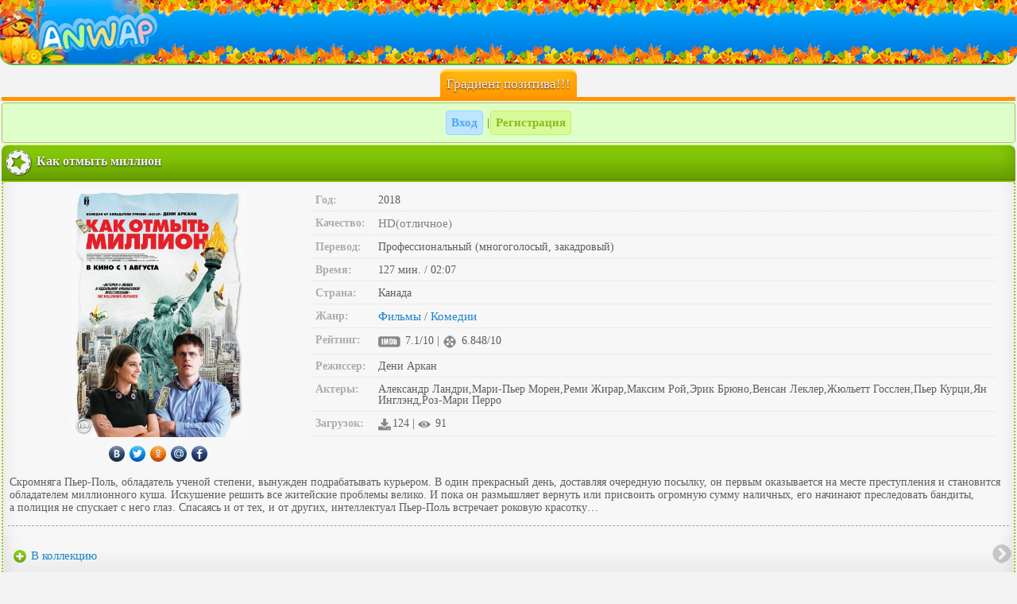

--- FILE ---
content_type: text/html; charset=utf-8
request_url: https://anwap.kim/filmy/komediya/64737-kak-otmyt-million.html
body_size: 68147
content:
<!DOCTYPE html PUBLIC "-//WAPFORUM//DTD XHTML Mobile 1.2//EN" "http://www.openmobilealliance.org/tech/DTD/xhtml-mobile12.dtd">
<html xmlns="http://www.w3.org/1999/xhtml" xml:lang="ru">
<head>
	<meta http-equiv="Content-Type" content="text/html; charset=UTF-8"/>
	<meta name="viewport" content="width=device-width, initial-scale=1.0"/>
	<meta charset="utf-8">
<title>Как отмыть миллион &raquo; Анвап, anwap.org (анвап орг) анвап кул, анвап, онвап, анвапорг  ( red, cool, club, gift ) анвап гифт, анвап клуб - Скачать фильмы на телефон андроид, планшет или android в mp4 и 3gp бесплатно</title>
<meta name="description" content="Скромняга Пьер-Поль, обладатель ученой степени, вынужден подрабатывать курьером. В один прекрасный день, доставляя очередную посылку, он первым оказывается на месте преступления и становится">
<meta name="keywords" content="Скромняга, преступления, вернуть, он размышляет, И пока, велико, проблемы, обладатель, решить, Искушение, миллионного, обладателем, и становится, все житейские, на месте, курьером, оказывается, ученой, степени, подрабатывать">

<meta property="og:site_name" content="Анвап, anwap.org (анвап орг) анвап кул, анвап, онвап, анвапорг  ( red, cool, club, gift ) анвап гифт, анвап клуб - Скачать фильмы на телефон андроид, планшет или android в mp4 и 3gp бесплатно" />
<meta property="og:type" content="article" />
<meta property="og:title" content="Как отмыть миллион" />
<meta property="og:url" content="https://anwap.kim/filmy/komediya/64737-kak-otmyt-million.html" />
<link rel="search" type="application/opensearchdescription+xml" href="https://anwap.kim/engine/opensearch.php" title="Анвап, anwap.org (анвап орг) анвап кул, анвап, онвап, анвапорг  ( red, cool, club, gift ) анвап гифт, анвап клуб - Скачать фильмы на телефон андроид, планшет или android в mp4 и 3gp бесплатно">
<link rel="alternate" type="application/rss+xml" title="Анвап, anwap.org (анвап орг) анвап кул, анвап, онвап, анвапорг  ( red, cool, club, gift ) анвап гифт, анвап клуб - Скачать фильмы на телефон андроид, планшет или android в mp4 и 3gp бесплатно" href="https://anwap.kim/rss.xml" />
	<link rel="shortcut icon" href="https://anwap.kim/favicon.ico" type="image/x-icon">
<style type="text/css">
.lcjfhefi,.sdotsgip{ margin:0 2px 2px; padding: 2px;border-radius:0 0 8px 8px;border-bottom: 3px solid #FFFFFF;  border-top: 1px solid #FFFFFF;
background: url(/style/img/hot.png) no-repeat right bottom, url(/style/img/hh.png) repeat-x top #c2e5fe;
min-height: 64px}
.lcjfhefi img,.sdotsgip img {border-radius: 8px;box-shadow: 0 1px 2px #000; float: left;}
.lcjfhefi a,.sdotsgip a{ color:#000; text-shadow: 0 1px 2px  #fff}
</style>
</head>
 <style type="text/css">
 body{margin:0 auto;padding:0;font-size:14px;font-family:Tahoma;background:#f3f3f3;color:#5e5e5e;word-wrap:break-word}
:hover, :focus{transition:0.5s}img{vertical-align:middle;margin-right:2px}
h1{margin:0px;padding:0px;font-size:15px}
a{color:#1c84c9;text-decoration:none;font-size:15px}a:hover,a:focus{color:#000;text-decoration:none}
.clear{clear:both}.float_right{float:right}ul{padding:0;margin:0;list-style:none}
.text_input{width:100%;padding:1.5em 0!important;background:#fff}.checkbox{padding:5px 4px 3px 5px}
input, textarea, select{background:#FFFFFF;border:1px solid #BABABA;margin:2px 0;border-radius:8px;padding:8px;}
#download, input[type="submit"], .buy_btn{color:#fff;   background: #7bb70a;    box-shadow: inset 0 -15px 25px #547b0b;display:inline-block;border:1px solid #5E8B0A;border-bottom:3px solid #5E8B0A;border-radius:8px;padding:8px;text-shadow:0 1px 2px #282626;font-weight:bold;transition:0.1s;}
#download:hover, #download:focus, input[type="submit"]:hover, input[type="submit"]:focus{     background: #3aa4f5;    box-shadow: inset 0 -15px 25px #1d5988;border:1px solid #1F9EFF;border-bottom:3px solid #0C7ED5;text-shadow:1px 1px 2px #6d6666;color:#fff; }
#creditos{color: #000;     display: block;
    background: #dedede;     border-radius: 4px;
    padding: 7px 14px;
    text-shadow: 0 1px 0px rgba(40, 38, 38, 0.35); 
    transition: 0.1s;}
.buy_btn:hover, .buy_btn:focus{background:#7C7C7C;text-shadow:1px 1px 2px rgba(0, 0, 0, 0.58);color:#fff;border:1px solid #5C5C5C;border-bottom:3px solid #616161}
.buy_btn:active{background:#919191; box-shadow: inset 0-15px 25px #4a4848;    border:1px solid #5D5D5E;border-top:3px solid #555657;text-shadow:-1px -1px 2px #282626}
#download span{background:rgba(255, 255, 255, 0.36);padding:2px!important;font-size:12px;font-weight:normal!important;text-shadow:0 0 0 #000!important;color:rgba(8, 8, 8, 0.34)!important;border:1px solid rgba(0, 0, 0, 0.24)!important}
.logo{background:url(/templates/unwap/images/logo-osen.jpg) no-repeat left, url(/templates/unwap/images/logo-osenbg.png) repeat-x #0e95c4;position:relative;border-bottom: 2px solid #52B92C;margin:0 0 5px;border-radius:0 0 16px 16px}.logo a{display:block;height:80px}
.footban img{vertical-align:top}
footer{text-align:center;margin:3px auto;background:#F3F3F3 url('[data-uri]');padding:2px}
.footban{ box-shadow: inset 0-15px 25px #ddd;     background: #efefef;border:1px solid #ddd;border-bottom:1px solid #aeaeae;text-align: center;border-radius:4px;padding:6px;display:inline-block}.footban img{opacity:0.4}.footban img:hover,.footban img:focus{opacity:1}
.online{background: #e4ffd9;    box-shadow: inset 0-15px 25px #c6fc94;display:inline-block;text-align:center;border-radius:8px;padding:2px 4px;margin:5px 0 0;border:1px solid #C1F45D}
.online a{border-radius:4px;padding:6px 6px 6px 25px;color: #64960C;margin:2px 0;display:inline-block;
  }
.online a:first-child{background:rgba(239, 239, 239, 0.4) url('[data-uri]') no-repeat left;border-right:1px solid #CACACA;}
.online a:last-child{background:rgba(239, 239, 239, 0.4) url('[data-uri]') no-repeat left}
.online a:hover{font-weight:bold;color:#A6A6A6}.online a#sogl{display:block!important;margin:2px 0 0;font-size:10px;padding:2px 4px}
.glav a{background: #79d1fb;box-shadow: inset 0-15px 25px #5dc1f1;padding:8px;color:#fff;display:block;border-top:1px solid  #4e9ec5;border-bottom:1px solid  #4e9ec5}
.chislo{text-align:center;color:#f3f3f3;padding:0px;border-bottom:5px solid #ff9501;margin:0 2px}
.chislo1{text-align:center;color:#f3f3f3;padding:0px;border-top:5px solid #FBC818;margin:0 2px 2px}
.chislo span{background:#fcbe14;box-shadow:inset 0 -15px 25px #ff9501;display: inline-block; border-radius: 8px 8px 0 0;padding:6px 8px;border-top:3px solid #ffd64b;text-shadow: 0 1px 2px  #5A1500; font-size:17px}
.chislo1 span{background: #fcbe14;  box-shadow: inset 0 -15px 25px rgb(249, 140, 34);display: inline-block; border-radius:  0 0 8px 8px;padding:6px 8px;border-bottom:3px solid #EA7809; text-shadow: 0 1px 2px  #5A1500; font-size:17px}
.chislo1 span a{color:#fff !important}
.chislo1 span#vk{ background:#59b7ff;    box-shadow: inset 0 -15px 25px #086fbe; margin: 0 1px ;    border-bottom: 3px solid #0a64ab; }
.chislo1 span#vk a:hover,  .chislo1 span#vk a:focus{text-shadow:0px 1px 2px #fff}
.save1{  clear: both;    border: 1px solid #ddd;    border-bottom: 1px solid #aeaeae;    padding: 6px;    margin: 2px;    border-radius: 8px;    background:#fbfbfb;box-shadow:inset 0 -15px 25px #e0e0e0;text-align:center}
.menushka{padding:0;margin:0 auto;width:100%;text-align:center;max-width:300px}
.info{width:20%;position:relative;border:1px solid #c99c7b;border-right:1px solid #533b2b;border-bottom:1px solid #533b2b;font-size:11px;         background: #aa8063;    box-shadow: inset 0 -15px 25px #82624c;padding:4px 2px;color:#fff;text-shadow:0 1px 2px #000;text-align:center;vertical-align: middle}
.info a{color:#fff; font-size:0.9em;display: block;line-height:1.33em}
.info img{max-width: 28px; max-height: 28px; width: 100%; height: auto}
.info:hover,.info:focus{    background: #fd7e88;    box-shadow: inset 0 -15px 25px #ff4d59;border:1px solid #ff4251;border-bottom:1px solid #BB202C}
#ava{border-radius:4px 0 0 4px}#marks{border-radius:0 4px 4px 0}#ava img{max-width:28px;max-height:28px;height:100%;width:auto;border:1px solid #fff}
.cou{display:block}.cou span{display:inline-block;padding:0 3px;border-radius:4px;background:#80B401;margin:-5px 0 0;color:#fff; position: relative;top:10px}
.info.active a{margin-top: -12px}
.menuniz{display: block;padding: 0;margin: 0}
.menuniz a{ padding: 8px;  display: block;  margin: 0 1px;    background: #ffe6a5;    box-shadow: inset 0 -15px 25px #f9d883;    color: #FA7608;    font-weight: bold;    border-top: 1px solid #fff7e2;    border-bottom: 1px solid #ffc631;    text-shadow: 0 1px 2px #fff;}
.menuniz a:hover,.menuniz a:focus{background: #FCE19F}
#naglav{background:#59b7ff;box-shadow: inset 0 -15px 25px #0b90f7;border-bottom: 3px solid #086FBE;color:#fff;text-shadow:0 1px 1px #000; margin: 0 1px}
#naglav:hover, #naglav:focus{text-shadow:0 1px 1px #fff}
.blc,.blc2,.news{margin:2px 2px 0;color:#f3f3f3;border-radius:8px 8px 0 0;padding:4px;text-shadow:0 1px 2px #282626;font-size:16px;font-weight:bold}
.blc{    background: #86ca08;    border-top: 1px solid#B8F743;    border-bottom: 1px solid#4E6F10;    box-shadow: inset 0 -15px 25px #649900;}
.blc2{border-bottom:1px solid #106FC0;border-top:1px solid#69BEFF;background: #4db1ff;    box-shadow: inset 0 -15px 25px #108ff4;}
.news{    background:#fcbe14;box-shadow: inset 0 -15px 25px #fd951f;border-radius:8px;border-top:1px solid #ffd64b;border-bottom:1px solid #FF8801;margin:2px}.news a{color:#fff;display:block}
.blc span.acat img,.blc2 span.acat2 img,.news a img{margin-right: 5px}
.blm3{padding:4px;border-radius: 0 0 12px 12px;border-left:2px dotted #8FC302;border-right:2px dotted #8FC302;border-bottom:2px solid #8FC302;margin:0px 2px 2px}
.blm2{padding:4px;border-radius: 0 0 12px 12px;border-left:2px dotted #0E91F8;border-right:2px dotted #0E91F8;border-bottom:2px solid #4DB0FD; margin:0px 2px 2px}
.tl  li,.tl2  li,.tlsiconkoi li {padding:0; margin:0 -3px;color:#588d01;border-bottom:1px solid  #d9d9d9;border-top:1px solid  #fff;box-shadow:inset 0 -15px 25px rgba(0, 0, 0, 0.05);
background-color:#f1f1f1}
.tl  li{background:url('[data-uri]') no-repeat left ,url('[data-uri]') no-repeat right }
.tl2  li{ background:url('[data-uri]') no-repeat left ,url('[data-uri]') no-repeat right}
.tlsiconkoi li{background: url('[data-uri]') no-repeat right}
.tl  li a, .tl2  li a{display: block;padding:9px 8px 9px 27px}
.tl2  li a{color:#037CE2}
.tlsiconkoi li a{display:block;padding:8px}
.tl  li:first-child,.tl2 li:first-child, .tlsiconkoi  li:first-child,.tl2 li:first-child,.tl li:first-child{border-top:0px solid #fff}
.tl li:last-child,.tl2 li:last-child, .tlsiconkoi  li:last-child,.tl li:last-child,.tl2 li:last-child{border-bottom:0px solid #fff}
.tl li:hover,.tl li:focus{background:url('[data-uri]') no-repeat left ,url('[data-uri]') no-repeat right}
.tl2 li:hover,.tl2 li:focus{background:url('[data-uri]') no-repeat left ,url('[data-uri]') no-repeat right}
.tlsiconkoi li:hover,.tl li:focus{background:url('[data-uri]') no-repeat right}
.blms .tlsiconkoi li:hover,.blms .tlsiconkoi li:focus{background:url('[data-uri]') no-repeat right}
.tlsiconkoi{margin: 0}
.blm .tlsiconkoi,.blc .tlsiconkoi,.blc2 .tlsiconkoi,.blm2 .tlsiconkoi,.blms .tlsiconkoi {margin: 0 -4px}
.blm .tl  li{margin:0 -6px}.blm3 ul.tl li a,.blm ul.tl li a{color:#76AA01}
.podmenu{padding:8px;background:#E4F5B9;margin:-8px -8px 0}.podmenu2{padding:8px;background:#E4F5B9;margin:0px -4px 0}
.pages,.menuverh{border:1px solid #ddd;border-bottom:1px solid #aeaeae; padding:4px;margin:2px;border-radius: 8px;
 background: #efefef;box-shadow:inset 0 -15px 25px #dddddd;  text-align: center; display: block;  position: relative;z-index:1; }
 .menuverh{ padding:8px;margin:0px -8px 0px;border-radius:0px; }
.perehod li a{display:block;font-weight:bold;color:#000;margin:0;text-decoration:none;text-shadow:0 -1px #fff;padding:6px 8px;border:1px solid rgb(168, 168, 168);border-radius:0px;outline: none;background:rgb(205, 205, 205) linear-gradient(rgb(249, 249, 249), rgb(190, 190, 190) 80%);box-shadow: 0 1px rgba(174, 153, 153, 0.9), 0 2px 4px rgba(0, 0, 0, 0.16), inset 0 1px rgba(255,255,255,.3), inset 0 0 3px rgba(255,255,255,.5)}
.perehod li:first-child a{border-radius: 8px 0 0 8px}.perehod li:last-child a{border-radius:0 8px 8px 0}.perehod li:hover a,.perehod li:focus a{background:#9ED039}
.perehod li:active a,.perehod li a.noactive{background:rgb(114, 167, 0) linear-gradient(rgb(167, 216, 66), rgb(104, 157, 0) 80%);color:#fff;text-shadow:0 0px #000;box-shadow:0 1px rgb(118, 116, 116), 0 3px 15px rgba(139, 139, 139, 0.4), inset 0 1px rgba(255,255,255,.3), inset 0 0 3px rgba(166, 163, 163, 0.5)}

.pages a,.pages span{border-radius:4px;padding:4px 6px;color:#fff;display:inline-block;background: #098CFA;margin:0 1px;border:1px solid #32A1FF;border-bottom:1px solid #0365B6;font-weight:bold}
.pages span{background:#ABABAB;border:1px solid #908A8A}.pages a:hover,.pages a:focus{border:1px solid #83BB13;border-bottom:1px solid #659A00;background:#A0D830}
.pages form{margin:3px 0}

 #block_for_smiles{position:relative;z-index:1000}

img{vertical-align:middle}.img21{border:solid 2px #000000}.img2{display:inline-block;background:#FA9931;padding:2px;border:solid 2px #000000}
.img23{display:inline-block;background:#FA9931;padding:2px;border:solid 2px #000000}
.err,.save,.new_msg,.save2{padding:8px;font-weight:bold;border-radius:4px;margin:2px}
.err{border:1px solid#DE1010;color:#B22222;background: #FF9B9B}
.save,.new_msg{border:1px solid#A5C74D;background:#DFFFCA;color:#6EA301}
.save2{border:1px solid#60A6D2;color:#3A80AB;background:#D0EDFF}.new_msg a{color:#6EA301}.text{padding:0 5px}.strong{font-weight:bold}
.blm,.blms{background: #f7f7f7;box-shadow:inset 0 -15px 25px rgba(0, 0, 0, 0.08);padding:8px;border-radius: 0 0 12px 12px;
 border: 2px dotted #8FC302; border-bottom: 2px solid #8FC302;  border-top: 2px solid #8FC302;  margin: 0px 2px 2px}
.blms{border-radius: 0 0 12px 12px;  border: 2px dotted #0E91F8; border-bottom: 2px solid #4DB0FD;  border-top: 2px solid #4DB0FD}
.blms img{border-radius:12px;box-shadow: 0 0 5px rgba(0, 0, 0, 0.32); border:2px solid #fff;margin:1px 2px}
.blm0{padding:10px;background:#9EBF4C}
.blms .tlsiconkoi img{padding:0!important;margin:0!important;border:0px solid #fff!important;border-radius:0px!important;box-shadow:0 0 0px rgba(0, 0, 0, 0.32)  !important}
.zag{padding:2px;margin:2px 0}
.zag a,.zag2 a,.zag3 a{color:#6f6f6f;padding:3px;border-bottom:1px solid #a6a6a6;border-radius:4px;display:inline-block;margin:1px;background: #d0d0d0}
.zag2 a{color:#88bc21;background:#D9FA98;border:1px solid #C3EF6D}.zag2 a:nth-child(odd){background:rgba(190, 229, 255, 1);border:1px solid #98D8FF;color:#4CA7F4}
.zag a:hover,.zag2 a:hover,.zag3 a:hover,.zag a:focus,.zag2 a:focus,.zag3 a:focus{background:#EDEDED;border:1px solid #ddd}

.my_lovs,.my_lovs2{ border-top:1px solid #fff;border-bottom:1px solid #ddd;padding:6px;margin:0 -6px;background:url('[data-uri]') no-repeat right}
.my_lovs{background-color:#F5F5F5 }
.my_lovs2{background-color:#F0F0F0}
.my_msg,.us_msg,.chat_post,.chat_bot,.chat_my_post{border-top:1px solid #fff;border-bottom:1px solid #ddd;padding:6px;margin:0 -6px;background:#f3f3f3}
.us_msg{background:#EAEAEA}.chat_bot{background:#F3FFD5}.chat_my_post{background:#A3E8FC}
.vopros{margin:0 2px 0 55px;padding:5px 7px 5px 15px;font-size:small;background: #7E796F;border:5px double #3F3F3F;
color:#FFFFFF;-moz-user-select: -moz-none;-o-user-select: none; -khtml-user-select: none; -webkit-user-select:none;border-radius:8px}
.my_msg em,.us_msg em,.my_lovs2 em,.my_lovs em{color:#000;font-size: 11px}.my_msg input,.us_msg input{margin:5px 4px}
.my_razdel{border-bottom:1px solid #DFDADA;border-top:1px solid #FFF;padding:4px}
.my_razdel:first-child{margin-top:-5px}
.my_razdel:last-child{border-bottom:0px solid #000}
.my_razdel:nth-child(even){background:#fff}
.blm .my_razdel{padding:5px 8px;margin:0 -8px}.my_lovs a,.my_lovs2 a{display:block;padding:6px;margin:-6px}
.my_lovs span.zagolovok,.my_lovs2 span.zagolovok{background:#CDCACA;border:1px solid #BEBEBE;border-bottom:2px solid #BEBEBE;
border-right:5px solid #BEBEBE;margin:-8px 0 8px -8px;text-shadow: 0 1px 1px#fff;display: inline-block;border-radius: 0 0 8px 0px}
#online{text-align:left}

.perehod{padding: 0 8px;margin:0}.perehod li{display:inline-block;padding:0;margin:0}
.c3{color:maroon}.c2{color:#228B22}.bo{color:#4c4c4c}.c1,.hit,.cb,a.cb,.black{color:#fff;padding:0px 3px;margin:0 1px;border-radius:4px;display:inline-block}
.c1{background: #FF4452;border:1px solid #FD1B2C}
.hit{background:#FF9702;border:1px solid #EF7F00}
.cb,a.cb{background:#098CFA!important;border:1px solid #037CE2}.center{text-align:center}
.black{background:rgba(0, 0, 0, 0.27);border:1px solid #949494}a.cb{padding:4px}
.photo_album3{border:2px solid #696969}.photo_album2{display:inline-block;margin:10px}.photo_img{position:relative}
.photo_album{background:#D3D3D3;border:2px solid #808080;padding:5px;margin:2px;text-align:center}
.photo_adult{position:absolute;right:2px;bottom:2px}.photo_may_small{position:absolute;right:0px;bottom:-4px}
.photo_may{display:inline-block;position:absolute;right:-2px;bottom:-11px}
.immg{max-height:255px;max-width:188px}.ava_img{margin:2px 7px 0 0;border-radius:6px}
.myid{background:#FFE3B5;padding:4px;border-radius:8px;margin:-4px -1px 15px;border:2px dotted #FFD186;padding:8px!important}
.anketa1{text-align:center;margin:0;border-bottom:3px dotted #DFDFDF}
.anketa{background:#eaffbb; box-shadow:inset 0 -15px 55px #c8ea7c;
border-bottom:2px solid #C0E863;border-top:2px solid #C0E863;color:#75A901;margin:-8px -9px -9px;padding:9px 8px 26px;text-align:left}
.speech{color:#000;position:relative;z-index:100;display:inline-block;padding:8px;text-align:center;line-height:13px;background-color: #fff;
border-radius:20px;box-shadow:1px 1px 4px #888}.speech1{background:url('[data-uri]') no-repeat 29px 0;width:57px;height:19px;position:relative;z-index:10000}
.speech2{display:inline-block;text-align:left}.foto{clear:both;text-align:left}.foto img{border-radius:10px;border:2px solid#fff;float:left;
box-shadow:0 1px 5px rgba(0, 0, 0, 0.47)}.on{background:#B3FF2D;border-radius: 50%;padding:5px;display:inline-block}
.off{background:#ddd;border-radius:50%;padding:5px;display:inline-block}
.danie{display:inline-block;padding:4px 8px;margin:2px;border-radius:8px;background:#F4F4F4;color:#000;border:1px solid #ddd;
box-shadow:inset 0 1px 5px rgba(0, 0, 0, 0.31);text-align:left}
.silka{display:inline-block;border-radius:25px;padding:12px 10px;margin:5px 5px -17px;position:relative;top:-20px;color:#fff;
background:#cff573; box-shadow:inset 0 -15px 55px #c8ea7c;border:2px solid ##c0e863}.silka a{color:#6E9D02;display:block;font-weight:bold}
.silka a:hover,.silka a:focus{text-shadow: 0 0 5px #fff}.a_block{display:block}.titi{display:none}
.time{text-align:right;background: #D7F48B;padding:2px 4px;border-radius:4px;margin:0px 2px 0px;}.blm .time{margin:-8px -8px 6px;}
.left_pic img{float:left}.imgka{margin-right:5px;border-radius:10px;border:1px solid #191919;background-size:contain}
.overfl_hid{overflow:hidden}
.blc22{margin-top:4px;border-top:1px solid#92ccff;border-bottom:1px dotted#81baed;padding:8px;background: #95c615}
.blc br{line-height:0}hr{border-bottom:2px dashed#999999;padding:0;margin:0 -2px}#adnin,#adnin a{color:#800000}.copy{text-align:center}
.umgirl{margin-left:2px;float:left;background-size:cover}.sova{margin-left:2px;padding-top:25px;float:left;background-size:cover}
.tl{padding:0}.tl a{display:block;padding:8px;border-bottom:1px solid#d2c9c9}
@media screen and (min-width:480px){.pages a,.pages span{padding:8px 12px}.tlsiconkoi li a{padding:12px}.tl li a,.tl2 li a{padding:12px 8px 12px 27px}
.zag a,.zag2 a,.zag3 a{padding:6px}span.c1,span.cb,a.cb,span.black{padding:2px 5px;margin:-2px 1px}}
@media screen and (max-width:250px){.tl li a,.tl2 li a{display:inherit;padding:3px 6px 6px 14px;font-size:14px}
.tl li{background:url(/style/img/47-s.png) no-repeat left,url(/style/img/link.png) repeat-x #e5e5e5}
.tl2 li{background:url(/style/img/48-s.png) no-repeat left,url(/style/img/link.png) repeat-x #e5e5e5}
.pages a,.pages span{padding:3px 5px}.tlsiconkoi li a,.menuniz a{padding:4px}.zag a,.zag2 a,.zag3 a{padding:2px}
span.c1,span.cb,a.cb,span.black{padding:0 1px; margin:0px 1px;font-size:11px}.news img,.acat img,.acat2 img{width:20px;height:auto}
.news a,.blc span.acat,.blc2 span.acat2{font-size:14px}#menuava{width:18px;height:18px}.info img{width:20px;height:auto}.info a{padding:2px;}.save1{padding:2px}}
.adimg {max-width: 300px; width: 100%;}
.comm_title{border:1px solid #CCCACA;padding:6px;background:#E1F9AB;border-radius:4px 4px 0 0;margin:2px 0 0}
.comm_title a{color:#71A600}
.comm_link {
padding: 3px;
margin: 1px;
color: #88bc21;
background: #FFFFFF;
box-shadow: inset 0 0 15px rgba(0, 0, 0, 0.19);
border-radius: 4px;
border: 1px solid #DADADA;
display: inline-block;
}
.comm_main{border:1px solid #ddd;padding:8px 6px;background:#f3f3f3;border-top:1px solid #fff;border-radius:0 0 6px 6px}
.comm_answer_title {background: #E8E8E8;border-bottom: 0;border-left: 4px solid #E0E0E0;color: #000;font-size: 12px;padding: 4px;margin: 2px -6px 0;}
.comm_answer_main {padding: 4px;font-size: 12px;background: #f3f3f3;margin: 0 -6px;border: 1px solid #E0E0E0; border-left: 4px solid #E0E0E0;}
.comm_answer_title a {padding: 2px 4px;margin: 1px;font-size: 13px;background: #F7F7F7;border-radius: 4px;display: inline-block;}
.speech3 span {display: table-cell;
width: 1%;
background: #f3f3f3;
text-align: center;
padding: 4px 0px;}
.speech3 span:first-child{border-right:2px solid #fff}
.speech3 span a {display: block;}
.best_users{text-align: center;
    padding: 8px 4px;
    background: #f9e4aa;
    border-radius: 4px;
    border: 1px solid #ddd;} 
.best_users a{display:inline-block;padding:4px;}
.best_users p , .but{ 
    display: inline-block;
    
    font-weight: bold;}
.best_users p {padding: 6px;
    color: #fff;
    margin: -6px 1px 3px;
    border-radius: 0 0 4px 4px;
    background: rgba(76, 176, 254, 0.52);
    box-shadow: inset 0 -15px 25px rgba(13, 137, 232, 0.37);
    border-bottom: 2px solid #54a7e6;}
.but{     border-radius: 9px;
    padding: 4px 8px !important;
    background: #cacaca;
    margin: 6px 1px -5px;
    border: 1px solid #909090;
    box-shadow: inset 0 -15px 25px #949292;
    color: #ffffff;
    text-shadow: 0 1px 1px #000;}	
 
.krug{border-radius:50%;margin:0 2px 5px; }
.spoiler_body {display:none}
 .credit table{width:100%}
.credit td{border:1px solid #ddd;padding:8px;} 
.credit tr td:first-child{width:26px;text-align:center; }
.credit tr td:nth-child(3n+2){width:33%; }
.credit .comm_title img{ border-radius:4px; 
	width:100%;max-width:120px;
}

.ui-helper-clearfix:after{clear:both;content:".";display:block;height:0;visibility:hidden}
.ui-helper-clearfix{display:inline-block}
* html .ui-helper-clearfix{height:1%}
.ui-helper-clearfix{display:block}
.ui-icon{background-repeat:no-repeat;display:block;overflow:hidden;text-indent:-99999px}.ui-widget{font-family:Tahoma,Lucida Sans,Arial,sans-serif;font-size:11px}.ui-widget input, .ui-widget select, .ui-widget textarea, .ui-widget
button{font-size:13px}.ui-widget-content{background:#fff;color:#303030 !important}.ui-widget-content
a{color:#23a8f5;font-size:11px}.ui-widget-header{background:#000;color:#fff;font-size:14px;line-height:16px}.ui-widget-header
a{color:#23a8f5}.ui-state-default, .ui-widget-content .ui-state-default{background-color:#f5f5f5;border:1px
solid #ddd;color:#202020}.ui-state-default a, .ui-state-default a:link, .ui-state-default a:visited{color:#fff;text-decoration:none}.ui-state-hover, .ui-widget-content .ui-state-hover, .ui-state-focus, .ui-widget-content .ui-state-focus{background-color:#e5e5e5}.ui-state-hover a, .ui-state-hover a:hover{color:#1d5987;text-decoration:none}.ui-state-active, .ui-widget-content .ui-state-active{background-color:#d5d5d5 }.ui-state-active a, .ui-state-active a:link, .ui-state-active a:visited{color:#e17009;text-decoration:none}.ui-widget :active{outline:none}.ui-state-error{background:#fef1ec 50% 50% repeat-x;border:1px
solid #cd0a0a;color:#cd0a0a}.ui-widget-header .ui-icon{background-image:url(/templates/unwap/images/ui-icons.png)}.ui-state-hover .ui-icon, .ui-state-focus .ui-icon{background-image:url(/templates/KinoLibrary/images/ui-icons_h.png)}.ui-icon-close{background-position:-80px -128px}.ui-icon-closethick{background-position:-96px -128px}.ui-button .ui-button-text{display:block;line-height:1.4}.ui-button-text-only .ui-button-text{padding: .4em .8em}input.ui-button{padding: .4em 1em}.ui-button-set{margin-right:7px}.ui-button-set .ui-button{margin-left:0;margin-right:-.3em}button.ui-button::-moz-focus-inner{border:0;padding:0}
.ui-dialog{overflow:hidden;position:absolute;box-shadow:0px 0px 50px rgba(255,255,255,0.2)}.ui-dialog .ui-dialog-titlebar{padding:12px
15px;position:relative}.ui-dialog .ui-dialog-title{float:left;margin: .1em 16px .2em 0}.ui-dialog .ui-dialog-titlebar-close{height:18px;margin:-10px 0 0 0;padding:1px;position:absolute;right:10px;top:50%;width:19px;border-radius:3px}.ui-dialog .ui-dialog-titlebar-close
span{display:block}.ui-dialog .ui-dialog-titlebar-close:hover, .ui-dialog .ui-dialog-titlebar-close:focus{}.ui-dialog .ui-dialog-content{background:none;border:0;overflow:hidden;padding:15px;position:relative;zoom:1}.ui-dialog #dleprofilepopup.ui-dialog-content{padding:0
!important}.ui-dialog .ui-dialog-buttonpane{background-image:none;margin:0;text-align:left;padding:15px
0 15px 15px}.ui-dialog .ui-dialog-buttonpane button{cursor:pointer;float:left;line-height:20px;margin:0
15px 0 0;overflow:visible;padding:5px
5px;width:auto}.ui-dialog .ui-resizable-se{bottom:3px;height:14px;right:3px;width:14px}.ui-draggable .ui-dialog-titlebar{cursor:move}
 .my_razdel.film{padding:0;}
.my_razdel.film a{display:block;padding:0 2px 0 4px;}
.my_razdel.film a div{vertical-align:top}
.screenfilm{position:relative;float:left;display:inline-block;margin-right:6px;top:0px;}
.opisfilm{padding-left:6px;}
.screenfilm img{width:120px;height:auto;margin-left:1px;position:relative;top:-17px;z-index:1;border-radius:4px;margin-bottom:-13px;border:2px solid #fff;box-shadow:0px 0px 12px rgba(0, 0, 0, 0.28);}
.newhit{margin-left:3px;top:3px;position:relative;padding:2px 4px;z-index:10;border-radius:6px 0;background:rgba(255, 10, 10, 0.55);border:1px solid rgba(253, 27, 44, 0.68);color:#fff;font-size:12px;}
.namefilm{padding:8px 4px;font-size:16px;color:#1192f1;font-weight:bold;margin:2px}
.discripfilm{display:block;color:#8c8a8a;margin-top:6px;font-size:14px;max-height:116px;overflow:hidden;}
.in{display:inline-block;padding:2px;margin:2px 0;font-size:12px;border-width:1px 3px 1px 3px;border-style:solid;}
.year{background:#fff6ff;color:#9b38a0;border-color:#f2d3f9;}
.in.green{background:#fafff2;color:#5b8c04;border-color:#defba9;}
.in.red{background:#fdf0f0;color:#ff4754;border-color:#ffb9be}
.in.blue{background:#e6f5ff;color:#60b8f3;border-color:#bee5ff;}
.in.gray, .genre{background:#f3f3f3;color:#969696;border-color:#d6d6d6}
.sound{background:#fff5ef;color:#f18411;border-color:#ffdc9a;}
.film .imgka{margin:0 5px;z-index:1;border-radius:4px;border:2px solid #fff;box-shadow:0px 0px 12px rgba(0, 0, 0, 0.28);width:120px;}
@media (max-width:360px){.screenfilm img, .film .imgka{width:100px;}
.discripfilm{max-height:58px;line-height:14px;}
.namefilm{padding:5px 3px;font-size:14px;}
.in{font-size:10px;}
}
.film .zag2{padding:4px;background:rgba(230, 230, 230, 0.18);}
.film .zag2 a{display:inline-block;margin:2px;background:#ececec;border-radius:0;border:1px solid #ddd;color:#363636;padding:4px;}
.film .zag2 a b{color:#098cfa !important;font-size:11px;}.listserial{margin:0 -8px}
.listserial li{display:block;width:50%;float:left;}
.listserial li a{display:block;padding:10px 2px;border:1px solid #dddddd;border-top:1px solid #fff;border-left:1px solid #fff;}
.izmscreen{position:relative;top:-26px;left:5px;margin:0 0 -5px;z-index:1000;background:#ffffff;padding:2px;}
.blm .filmscreen{position:relative;top:0;z-index:10;}
.blm .filmopis{display:block;vertical-align:top;float:left;text-align:center;}
.blm .filmopis.screen{width:30%;}
.filmopis.screen img{width:100%;max-width:220px;}
.filmopis.screen.s img{max-width:180px;margin-top:5px;}
.blm .filmopis.screen2{width:69%;}
.filmopis td{padding:6px;border-bottom:1px dotted #ddd;text-align:left;vertical-align:top;font-size:14px;line-height:14px;}
.screen2 table tr td:first-child{width:9%;color:#adadad;font-weight:bold;}
@media (max-width:500px){.blm .filmopis.screen,.blm .filmopis.screen2, .blm .filmopis.screen.s,.blm .filmopis.screen2.s{width:100%;}}
.onlinefilm{display:block;padding:0;margin:-5px;text-align:center;width:100%;}
.blm .filmopis.screen3{text-align:left;width:100%}
.fil{margin:0px;background:#eee;padding:8px;color:#75A901;}
hr{border-top:0px solid #000;border-bottom:1px dashed rgba(153, 153, 153, 0.95);padding:0px;margin:4px -2px;}
.tabs{margin:0 0 5px -5px;border-bottom:4px solid #b7b7b7;display:inline-block;}
.tabs li{background:#ddd;padding:12px;border-radius:8px 8px 0 0;display:inline-block;margin:2px 0 -1px;font-weight:bold;border-bottom:1px solid #b9b7b7;width:90px;text-align:center;}
.tabs li:hover, .tabs li:focus{background:#d0cfcf;cursor:pointer;}
.tabs li.current, .tabs li.current:hover, .tabs li.current:focus{background:#b7b7b7;color:#fff;}
li.butt{padding:12px 2px;margin:-4px;cursor:pointer;color:#828282;}
.screen3 span{/* padding:8px; */border-radius:4px;/* background:#d0d0d0; */margin:8px 0;font-weight:bold;display:inline-block;}
.screen3 span.fact{padding:8px;border-radius:4px;background:#ececec;display:inline-block;margin:1px;cursor:pointer;}
.screen3 span.cb{margin:-8px 0;padding:2px 4px;}
.screen .socki{margin-top:-5px;}
.screen .socki img{width:20px;height:auto}
.serialnav{padding-top:4px;}
.serialnav a{display:table-cell;width:1%;coloR:#7d7474;text-align:center;padding:8px 2px;background:#f1f1f1;border-radius:4px;margin:0;border:1px solid #b9b9b9;box-shadow:inset 0 -15px 25px rgba(0, 0, 0, 0.12);}
.vplayer{width:100%; height:688px}
@media screen and (max-width:920px){.vplayer{height:517px}}
@media screen and (max-width:720px){.vplayer{height:405px}}
@media screen and (max-width:620px){.vplayer{height:348px}}
@media screen and (max-width:520px){.vplayer{height:292px}}
@media screen and (max-width:420px){.vplayer{height:236px}}
@media screen and (max-width:320px){.vplayer{height:180px}}
@media screen and (max-width:220px){.vplayer{height:123px}}
 </style>
 <script>
     /*! jQuery v3.2.1 | (c) JS Foundation and other contributors | jquery.org/license */
!function(a,b){"use strict";"object"==typeof module&&"object"==typeof module.exports?module.exports=a.document?b(a,!0):function(a){if(!a.document)throw new Error("jQuery requires a window with a document");return b(a)}:b(a)}("undefined"!=typeof window?window:this,function(a,b){"use strict";var c=[],d=a.document,e=Object.getPrototypeOf,f=c.slice,g=c.concat,h=c.push,i=c.indexOf,j={},k=j.toString,l=j.hasOwnProperty,m=l.toString,n=m.call(Object),o={};function p(a,b){b=b||d;var c=b.createElement("script");c.text=a,b.head.appendChild(c).parentNode.removeChild(c)}var q="3.2.1",r=function(a,b){return new r.fn.init(a,b)},s=/^[\s\uFEFF\xA0]+|[\s\uFEFF\xA0]+$/g,t=/^-ms-/,u=/-([a-z])/g,v=function(a,b){return b.toUpperCase()};r.fn=r.prototype={jquery:q,constructor:r,length:0,toArray:function(){return f.call(this)},get:function(a){return null==a?f.call(this):a<0?this[a+this.length]:this[a]},pushStack:function(a){var b=r.merge(this.constructor(),a);return b.prevObject=this,b},each:function(a){return r.each(this,a)},map:function(a){return this.pushStack(r.map(this,function(b,c){return a.call(b,c,b)}))},slice:function(){return this.pushStack(f.apply(this,arguments))},first:function(){return this.eq(0)},last:function(){return this.eq(-1)},eq:function(a){var b=this.length,c=+a+(a<0?b:0);return this.pushStack(c>=0&&c<b?[this[c]]:[])},end:function(){return this.prevObject||this.constructor()},push:h,sort:c.sort,splice:c.splice},r.extend=r.fn.extend=function(){var a,b,c,d,e,f,g=arguments[0]||{},h=1,i=arguments.length,j=!1;for("boolean"==typeof g&&(j=g,g=arguments[h]||{},h++),"object"==typeof g||r.isFunction(g)||(g={}),h===i&&(g=this,h--);h<i;h++)if(null!=(a=arguments[h]))for(b in a)c=g[b],d=a[b],g!==d&&(j&&d&&(r.isPlainObject(d)||(e=Array.isArray(d)))?(e?(e=!1,f=c&&Array.isArray(c)?c:[]):f=c&&r.isPlainObject(c)?c:{},g[b]=r.extend(j,f,d)):void 0!==d&&(g[b]=d));return g},r.extend({expando:"jQuery"+(q+Math.random()).replace(/\D/g,""),isReady:!0,error:function(a){throw new Error(a)},noop:function(){},isFunction:function(a){return"function"===r.type(a)},isWindow:function(a){return null!=a&&a===a.window},isNumeric:function(a){var b=r.type(a);return("number"===b||"string"===b)&&!isNaN(a-parseFloat(a))},isPlainObject:function(a){var b,c;return!(!a||"[object Object]"!==k.call(a))&&(!(b=e(a))||(c=l.call(b,"constructor")&&b.constructor,"function"==typeof c&&m.call(c)===n))},isEmptyObject:function(a){var b;for(b in a)return!1;return!0},type:function(a){return null==a?a+"":"object"==typeof a||"function"==typeof a?j[k.call(a)]||"object":typeof a},globalEval:function(a){p(a)},camelCase:function(a){return a.replace(t,"ms-").replace(u,v)},each:function(a,b){var c,d=0;if(w(a)){for(c=a.length;d<c;d++)if(b.call(a[d],d,a[d])===!1)break}else for(d in a)if(b.call(a[d],d,a[d])===!1)break;return a},trim:function(a){return null==a?"":(a+"").replace(s,"")},makeArray:function(a,b){var c=b||[];return null!=a&&(w(Object(a))?r.merge(c,"string"==typeof a?[a]:a):h.call(c,a)),c},inArray:function(a,b,c){return null==b?-1:i.call(b,a,c)},merge:function(a,b){for(var c=+b.length,d=0,e=a.length;d<c;d++)a[e++]=b[d];return a.length=e,a},grep:function(a,b,c){for(var d,e=[],f=0,g=a.length,h=!c;f<g;f++)d=!b(a[f],f),d!==h&&e.push(a[f]);return e},map:function(a,b,c){var d,e,f=0,h=[];if(w(a))for(d=a.length;f<d;f++)e=b(a[f],f,c),null!=e&&h.push(e);else for(f in a)e=b(a[f],f,c),null!=e&&h.push(e);return g.apply([],h)},guid:1,proxy:function(a,b){var c,d,e;if("string"==typeof b&&(c=a[b],b=a,a=c),r.isFunction(a))return d=f.call(arguments,2),e=function(){return a.apply(b||this,d.concat(f.call(arguments)))},e.guid=a.guid=a.guid||r.guid++,e},now:Date.now,support:o}),"function"==typeof Symbol&&(r.fn[Symbol.iterator]=c[Symbol.iterator]),r.each("Boolean Number String Function Array Date RegExp Object Error Symbol".split(" "),function(a,b){j["[object "+b+"]"]=b.toLowerCase()});function w(a){var b=!!a&&"length"in a&&a.length,c=r.type(a);return"function"!==c&&!r.isWindow(a)&&("array"===c||0===b||"number"==typeof b&&b>0&&b-1 in a)}var x=function(a){var b,c,d,e,f,g,h,i,j,k,l,m,n,o,p,q,r,s,t,u="sizzle"+1*new Date,v=a.document,w=0,x=0,y=ha(),z=ha(),A=ha(),B=function(a,b){return a===b&&(l=!0),0},C={}.hasOwnProperty,D=[],E=D.pop,F=D.push,G=D.push,H=D.slice,I=function(a,b){for(var c=0,d=a.length;c<d;c++)if(a[c]===b)return c;return-1},J="checked|selected|async|autofocus|autoplay|controls|defer|disabled|hidden|ismap|loop|multiple|open|readonly|required|scoped",K="[\\x20\\t\\r\\n\\f]",L="(?:\\\\.|[\\w-]|[^\0-\\xa0])+",M="\\["+K+"*("+L+")(?:"+K+"*([*^$|!~]?=)"+K+"*(?:'((?:\\\\.|[^\\\\'])*)'|\"((?:\\\\.|[^\\\\\"])*)\"|("+L+"))|)"+K+"*\\]",N=":("+L+")(?:\\((('((?:\\\\.|[^\\\\'])*)'|\"((?:\\\\.|[^\\\\\"])*)\")|((?:\\\\.|[^\\\\()[\\]]|"+M+")*)|.*)\\)|)",O=new RegExp(K+"+","g"),P=new RegExp("^"+K+"+|((?:^|[^\\\\])(?:\\\\.)*)"+K+"+$","g"),Q=new RegExp("^"+K+"*,"+K+"*"),R=new RegExp("^"+K+"*([>+~]|"+K+")"+K+"*"),S=new RegExp("="+K+"*([^\\]'\"]*?)"+K+"*\\]","g"),T=new RegExp(N),U=new RegExp("^"+L+"$"),V={ID:new RegExp("^#("+L+")"),CLASS:new RegExp("^\\.("+L+")"),TAG:new RegExp("^("+L+"|[*])"),ATTR:new RegExp("^"+M),PSEUDO:new RegExp("^"+N),CHILD:new RegExp("^:(only|first|last|nth|nth-last)-(child|of-type)(?:\\("+K+"*(even|odd|(([+-]|)(\\d*)n|)"+K+"*(?:([+-]|)"+K+"*(\\d+)|))"+K+"*\\)|)","i"),bool:new RegExp("^(?:"+J+")$","i"),needsContext:new RegExp("^"+K+"*[>+~]|:(even|odd|eq|gt|lt|nth|first|last)(?:\\("+K+"*((?:-\\d)?\\d*)"+K+"*\\)|)(?=[^-]|$)","i")},W=/^(?:input|select|textarea|button)$/i,X=/^h\d$/i,Y=/^[^{]+\{\s*\[native \w/,Z=/^(?:#([\w-]+)|(\w+)|\.([\w-]+))$/,$=/[+~]/,_=new RegExp("\\\\([\\da-f]{1,6}"+K+"?|("+K+")|.)","ig"),aa=function(a,b,c){var d="0x"+b-65536;return d!==d||c?b:d<0?String.fromCharCode(d+65536):String.fromCharCode(d>>10|55296,1023&d|56320)},ba=/([\0-\x1f\x7f]|^-?\d)|^-$|[^\0-\x1f\x7f-\uFFFF\w-]/g,ca=function(a,b){return b?"\0"===a?"\ufffd":a.slice(0,-1)+"\\"+a.charCodeAt(a.length-1).toString(16)+" ":"\\"+a},da=function(){m()},ea=ta(function(a){return a.disabled===!0&&("form"in a||"label"in a)},{dir:"parentNode",next:"legend"});try{G.apply(D=H.call(v.childNodes),v.childNodes),D[v.childNodes.length].nodeType}catch(fa){G={apply:D.length?function(a,b){F.apply(a,H.call(b))}:function(a,b){var c=a.length,d=0;while(a[c++]=b[d++]);a.length=c-1}}}function ga(a,b,d,e){var f,h,j,k,l,o,r,s=b&&b.ownerDocument,w=b?b.nodeType:9;if(d=d||[],"string"!=typeof a||!a||1!==w&&9!==w&&11!==w)return d;if(!e&&((b?b.ownerDocument||b:v)!==n&&m(b),b=b||n,p)){if(11!==w&&(l=Z.exec(a)))if(f=l[1]){if(9===w){if(!(j=b.getElementById(f)))return d;if(j.id===f)return d.push(j),d}else if(s&&(j=s.getElementById(f))&&t(b,j)&&j.id===f)return d.push(j),d}else{if(l[2])return G.apply(d,b.getElementsByTagName(a)),d;if((f=l[3])&&c.getElementsByClassName&&b.getElementsByClassName)return G.apply(d,b.getElementsByClassName(f)),d}if(c.qsa&&!A[a+" "]&&(!q||!q.test(a))){if(1!==w)s=b,r=a;else if("object"!==b.nodeName.toLowerCase()){(k=b.getAttribute("id"))?k=k.replace(ba,ca):b.setAttribute("id",k=u),o=g(a),h=o.length;while(h--)o[h]="#"+k+" "+sa(o[h]);r=o.join(","),s=$.test(a)&&qa(b.parentNode)||b}if(r)try{return G.apply(d,s.querySelectorAll(r)),d}catch(x){}finally{k===u&&b.removeAttribute("id")}}}return i(a.replace(P,"$1"),b,d,e)}function ha(){var a=[];function b(c,e){return a.push(c+" ")>d.cacheLength&&delete b[a.shift()],b[c+" "]=e}return b}function ia(a){return a[u]=!0,a}function ja(a){var b=n.createElement("fieldset");try{return!!a(b)}catch(c){return!1}finally{b.parentNode&&b.parentNode.removeChild(b),b=null}}function ka(a,b){var c=a.split("|"),e=c.length;while(e--)d.attrHandle[c[e]]=b}function la(a,b){var c=b&&a,d=c&&1===a.nodeType&&1===b.nodeType&&a.sourceIndex-b.sourceIndex;if(d)return d;if(c)while(c=c.nextSibling)if(c===b)return-1;return a?1:-1}function ma(a){return function(b){var c=b.nodeName.toLowerCase();return"input"===c&&b.type===a}}function na(a){return function(b){var c=b.nodeName.toLowerCase();return("input"===c||"button"===c)&&b.type===a}}function oa(a){return function(b){return"form"in b?b.parentNode&&b.disabled===!1?"label"in b?"label"in b.parentNode?b.parentNode.disabled===a:b.disabled===a:b.isDisabled===a||b.isDisabled!==!a&&ea(b)===a:b.disabled===a:"label"in b&&b.disabled===a}}function pa(a){return ia(function(b){return b=+b,ia(function(c,d){var e,f=a([],c.length,b),g=f.length;while(g--)c[e=f[g]]&&(c[e]=!(d[e]=c[e]))})})}function qa(a){return a&&"undefined"!=typeof a.getElementsByTagName&&a}c=ga.support={},f=ga.isXML=function(a){var b=a&&(a.ownerDocument||a).documentElement;return!!b&&"HTML"!==b.nodeName},m=ga.setDocument=function(a){var b,e,g=a?a.ownerDocument||a:v;return g!==n&&9===g.nodeType&&g.documentElement?(n=g,o=n.documentElement,p=!f(n),v!==n&&(e=n.defaultView)&&e.top!==e&&(e.addEventListener?e.addEventListener("unload",da,!1):e.attachEvent&&e.attachEvent("onunload",da)),c.attributes=ja(function(a){return a.className="i",!a.getAttribute("className")}),c.getElementsByTagName=ja(function(a){return a.appendChild(n.createComment("")),!a.getElementsByTagName("*").length}),c.getElementsByClassName=Y.test(n.getElementsByClassName),c.getById=ja(function(a){return o.appendChild(a).id=u,!n.getElementsByName||!n.getElementsByName(u).length}),c.getById?(d.filter.ID=function(a){var b=a.replace(_,aa);return function(a){return a.getAttribute("id")===b}},d.find.ID=function(a,b){if("undefined"!=typeof b.getElementById&&p){var c=b.getElementById(a);return c?[c]:[]}}):(d.filter.ID=function(a){var b=a.replace(_,aa);return function(a){var c="undefined"!=typeof a.getAttributeNode&&a.getAttributeNode("id");return c&&c.value===b}},d.find.ID=function(a,b){if("undefined"!=typeof b.getElementById&&p){var c,d,e,f=b.getElementById(a);if(f){if(c=f.getAttributeNode("id"),c&&c.value===a)return[f];e=b.getElementsByName(a),d=0;while(f=e[d++])if(c=f.getAttributeNode("id"),c&&c.value===a)return[f]}return[]}}),d.find.TAG=c.getElementsByTagName?function(a,b){return"undefined"!=typeof b.getElementsByTagName?b.getElementsByTagName(a):c.qsa?b.querySelectorAll(a):void 0}:function(a,b){var c,d=[],e=0,f=b.getElementsByTagName(a);if("*"===a){while(c=f[e++])1===c.nodeType&&d.push(c);return d}return f},d.find.CLASS=c.getElementsByClassName&&function(a,b){if("undefined"!=typeof b.getElementsByClassName&&p)return b.getElementsByClassName(a)},r=[],q=[],(c.qsa=Y.test(n.querySelectorAll))&&(ja(function(a){o.appendChild(a).innerHTML="<a id='"+u+"'></a><select id='"+u+"-\r\\' msallowcapture=''><option selected=''></option></select>",a.querySelectorAll("[msallowcapture^='']").length&&q.push("[*^$]="+K+"*(?:''|\"\")"),a.querySelectorAll("[selected]").length||q.push("\\["+K+"*(?:value|"+J+")"),a.querySelectorAll("[id~="+u+"-]").length||q.push("~="),a.querySelectorAll(":checked").length||q.push(":checked"),a.querySelectorAll("a#"+u+"+*").length||q.push(".#.+[+~]")}),ja(function(a){a.innerHTML="<a href='' disabled='disabled'></a><select disabled='disabled'><option/></select>";var b=n.createElement("input");b.setAttribute("type","hidden"),a.appendChild(b).setAttribute("name","D"),a.querySelectorAll("[name=d]").length&&q.push("name"+K+"*[*^$|!~]?="),2!==a.querySelectorAll(":enabled").length&&q.push(":enabled",":disabled"),o.appendChild(a).disabled=!0,2!==a.querySelectorAll(":disabled").length&&q.push(":enabled",":disabled"),a.querySelectorAll("*,:x"),q.push(",.*:")})),(c.matchesSelector=Y.test(s=o.matches||o.webkitMatchesSelector||o.mozMatchesSelector||o.oMatchesSelector||o.msMatchesSelector))&&ja(function(a){c.disconnectedMatch=s.call(a,"*"),s.call(a,"[s!='']:x"),r.push("!=",N)}),q=q.length&&new RegExp(q.join("|")),r=r.length&&new RegExp(r.join("|")),b=Y.test(o.compareDocumentPosition),t=b||Y.test(o.contains)?function(a,b){var c=9===a.nodeType?a.documentElement:a,d=b&&b.parentNode;return a===d||!(!d||1!==d.nodeType||!(c.contains?c.contains(d):a.compareDocumentPosition&&16&a.compareDocumentPosition(d)))}:function(a,b){if(b)while(b=b.parentNode)if(b===a)return!0;return!1},B=b?function(a,b){if(a===b)return l=!0,0;var d=!a.compareDocumentPosition-!b.compareDocumentPosition;return d?d:(d=(a.ownerDocument||a)===(b.ownerDocument||b)?a.compareDocumentPosition(b):1,1&d||!c.sortDetached&&b.compareDocumentPosition(a)===d?a===n||a.ownerDocument===v&&t(v,a)?-1:b===n||b.ownerDocument===v&&t(v,b)?1:k?I(k,a)-I(k,b):0:4&d?-1:1)}:function(a,b){if(a===b)return l=!0,0;var c,d=0,e=a.parentNode,f=b.parentNode,g=[a],h=[b];if(!e||!f)return a===n?-1:b===n?1:e?-1:f?1:k?I(k,a)-I(k,b):0;if(e===f)return la(a,b);c=a;while(c=c.parentNode)g.unshift(c);c=b;while(c=c.parentNode)h.unshift(c);while(g[d]===h[d])d++;return d?la(g[d],h[d]):g[d]===v?-1:h[d]===v?1:0},n):n},ga.matches=function(a,b){return ga(a,null,null,b)},ga.matchesSelector=function(a,b){if((a.ownerDocument||a)!==n&&m(a),b=b.replace(S,"='$1']"),c.matchesSelector&&p&&!A[b+" "]&&(!r||!r.test(b))&&(!q||!q.test(b)))try{var d=s.call(a,b);if(d||c.disconnectedMatch||a.document&&11!==a.document.nodeType)return d}catch(e){}return ga(b,n,null,[a]).length>0},ga.contains=function(a,b){return(a.ownerDocument||a)!==n&&m(a),t(a,b)},ga.attr=function(a,b){(a.ownerDocument||a)!==n&&m(a);var e=d.attrHandle[b.toLowerCase()],f=e&&C.call(d.attrHandle,b.toLowerCase())?e(a,b,!p):void 0;return void 0!==f?f:c.attributes||!p?a.getAttribute(b):(f=a.getAttributeNode(b))&&f.specified?f.value:null},ga.escape=function(a){return(a+"").replace(ba,ca)},ga.error=function(a){throw new Error("Syntax error, unrecognized expression: "+a)},ga.uniqueSort=function(a){var b,d=[],e=0,f=0;if(l=!c.detectDuplicates,k=!c.sortStable&&a.slice(0),a.sort(B),l){while(b=a[f++])b===a[f]&&(e=d.push(f));while(e--)a.splice(d[e],1)}return k=null,a},e=ga.getText=function(a){var b,c="",d=0,f=a.nodeType;if(f){if(1===f||9===f||11===f){if("string"==typeof a.textContent)return a.textContent;for(a=a.firstChild;a;a=a.nextSibling)c+=e(a)}else if(3===f||4===f)return a.nodeValue}else while(b=a[d++])c+=e(b);return c},d=ga.selectors={cacheLength:50,createPseudo:ia,match:V,attrHandle:{},find:{},relative:{">":{dir:"parentNode",first:!0}," ":{dir:"parentNode"},"+":{dir:"previousSibling",first:!0},"~":{dir:"previousSibling"}},preFilter:{ATTR:function(a){return a[1]=a[1].replace(_,aa),a[3]=(a[3]||a[4]||a[5]||"").replace(_,aa),"~="===a[2]&&(a[3]=" "+a[3]+" "),a.slice(0,4)},CHILD:function(a){return a[1]=a[1].toLowerCase(),"nth"===a[1].slice(0,3)?(a[3]||ga.error(a[0]),a[4]=+(a[4]?a[5]+(a[6]||1):2*("even"===a[3]||"odd"===a[3])),a[5]=+(a[7]+a[8]||"odd"===a[3])):a[3]&&ga.error(a[0]),a},PSEUDO:function(a){var b,c=!a[6]&&a[2];return V.CHILD.test(a[0])?null:(a[3]?a[2]=a[4]||a[5]||"":c&&T.test(c)&&(b=g(c,!0))&&(b=c.indexOf(")",c.length-b)-c.length)&&(a[0]=a[0].slice(0,b),a[2]=c.slice(0,b)),a.slice(0,3))}},filter:{TAG:function(a){var b=a.replace(_,aa).toLowerCase();return"*"===a?function(){return!0}:function(a){return a.nodeName&&a.nodeName.toLowerCase()===b}},CLASS:function(a){var b=y[a+" "];return b||(b=new RegExp("(^|"+K+")"+a+"("+K+"|$)"))&&y(a,function(a){return b.test("string"==typeof a.className&&a.className||"undefined"!=typeof a.getAttribute&&a.getAttribute("class")||"")})},ATTR:function(a,b,c){return function(d){var e=ga.attr(d,a);return null==e?"!="===b:!b||(e+="","="===b?e===c:"!="===b?e!==c:"^="===b?c&&0===e.indexOf(c):"*="===b?c&&e.indexOf(c)>-1:"$="===b?c&&e.slice(-c.length)===c:"~="===b?(" "+e.replace(O," ")+" ").indexOf(c)>-1:"|="===b&&(e===c||e.slice(0,c.length+1)===c+"-"))}},CHILD:function(a,b,c,d,e){var f="nth"!==a.slice(0,3),g="last"!==a.slice(-4),h="of-type"===b;return 1===d&&0===e?function(a){return!!a.parentNode}:function(b,c,i){var j,k,l,m,n,o,p=f!==g?"nextSibling":"previousSibling",q=b.parentNode,r=h&&b.nodeName.toLowerCase(),s=!i&&!h,t=!1;if(q){if(f){while(p){m=b;while(m=m[p])if(h?m.nodeName.toLowerCase()===r:1===m.nodeType)return!1;o=p="only"===a&&!o&&"nextSibling"}return!0}if(o=[g?q.firstChild:q.lastChild],g&&s){m=q,l=m[u]||(m[u]={}),k=l[m.uniqueID]||(l[m.uniqueID]={}),j=k[a]||[],n=j[0]===w&&j[1],t=n&&j[2],m=n&&q.childNodes[n];while(m=++n&&m&&m[p]||(t=n=0)||o.pop())if(1===m.nodeType&&++t&&m===b){k[a]=[w,n,t];break}}else if(s&&(m=b,l=m[u]||(m[u]={}),k=l[m.uniqueID]||(l[m.uniqueID]={}),j=k[a]||[],n=j[0]===w&&j[1],t=n),t===!1)while(m=++n&&m&&m[p]||(t=n=0)||o.pop())if((h?m.nodeName.toLowerCase()===r:1===m.nodeType)&&++t&&(s&&(l=m[u]||(m[u]={}),k=l[m.uniqueID]||(l[m.uniqueID]={}),k[a]=[w,t]),m===b))break;return t-=e,t===d||t%d===0&&t/d>=0}}},PSEUDO:function(a,b){var c,e=d.pseudos[a]||d.setFilters[a.toLowerCase()]||ga.error("unsupported pseudo: "+a);return e[u]?e(b):e.length>1?(c=[a,a,"",b],d.setFilters.hasOwnProperty(a.toLowerCase())?ia(function(a,c){var d,f=e(a,b),g=f.length;while(g--)d=I(a,f[g]),a[d]=!(c[d]=f[g])}):function(a){return e(a,0,c)}):e}},pseudos:{not:ia(function(a){var b=[],c=[],d=h(a.replace(P,"$1"));return d[u]?ia(function(a,b,c,e){var f,g=d(a,null,e,[]),h=a.length;while(h--)(f=g[h])&&(a[h]=!(b[h]=f))}):function(a,e,f){return b[0]=a,d(b,null,f,c),b[0]=null,!c.pop()}}),has:ia(function(a){return function(b){return ga(a,b).length>0}}),contains:ia(function(a){return a=a.replace(_,aa),function(b){return(b.textContent||b.innerText||e(b)).indexOf(a)>-1}}),lang:ia(function(a){return U.test(a||"")||ga.error("unsupported lang: "+a),a=a.replace(_,aa).toLowerCase(),function(b){var c;do if(c=p?b.lang:b.getAttribute("xml:lang")||b.getAttribute("lang"))return c=c.toLowerCase(),c===a||0===c.indexOf(a+"-");while((b=b.parentNode)&&1===b.nodeType);return!1}}),target:function(b){var c=a.location&&a.location.hash;return c&&c.slice(1)===b.id},root:function(a){return a===o},focus:function(a){return a===n.activeElement&&(!n.hasFocus||n.hasFocus())&&!!(a.type||a.href||~a.tabIndex)},enabled:oa(!1),disabled:oa(!0),checked:function(a){var b=a.nodeName.toLowerCase();return"input"===b&&!!a.checked||"option"===b&&!!a.selected},selected:function(a){return a.parentNode&&a.parentNode.selectedIndex,a.selected===!0},empty:function(a){for(a=a.firstChild;a;a=a.nextSibling)if(a.nodeType<6)return!1;return!0},parent:function(a){return!d.pseudos.empty(a)},header:function(a){return X.test(a.nodeName)},input:function(a){return W.test(a.nodeName)},button:function(a){var b=a.nodeName.toLowerCase();return"input"===b&&"button"===a.type||"button"===b},text:function(a){var b;return"input"===a.nodeName.toLowerCase()&&"text"===a.type&&(null==(b=a.getAttribute("type"))||"text"===b.toLowerCase())},first:pa(function(){return[0]}),last:pa(function(a,b){return[b-1]}),eq:pa(function(a,b,c){return[c<0?c+b:c]}),even:pa(function(a,b){for(var c=0;c<b;c+=2)a.push(c);return a}),odd:pa(function(a,b){for(var c=1;c<b;c+=2)a.push(c);return a}),lt:pa(function(a,b,c){for(var d=c<0?c+b:c;--d>=0;)a.push(d);return a}),gt:pa(function(a,b,c){for(var d=c<0?c+b:c;++d<b;)a.push(d);return a})}},d.pseudos.nth=d.pseudos.eq;for(b in{radio:!0,checkbox:!0,file:!0,password:!0,image:!0})d.pseudos[b]=ma(b);for(b in{submit:!0,reset:!0})d.pseudos[b]=na(b);function ra(){}ra.prototype=d.filters=d.pseudos,d.setFilters=new ra,g=ga.tokenize=function(a,b){var c,e,f,g,h,i,j,k=z[a+" "];if(k)return b?0:k.slice(0);h=a,i=[],j=d.preFilter;while(h){c&&!(e=Q.exec(h))||(e&&(h=h.slice(e[0].length)||h),i.push(f=[])),c=!1,(e=R.exec(h))&&(c=e.shift(),f.push({value:c,type:e[0].replace(P," ")}),h=h.slice(c.length));for(g in d.filter)!(e=V[g].exec(h))||j[g]&&!(e=j[g](e))||(c=e.shift(),f.push({value:c,type:g,matches:e}),h=h.slice(c.length));if(!c)break}return b?h.length:h?ga.error(a):z(a,i).slice(0)};function sa(a){for(var b=0,c=a.length,d="";b<c;b++)d+=a[b].value;return d}function ta(a,b,c){var d=b.dir,e=b.next,f=e||d,g=c&&"parentNode"===f,h=x++;return b.first?function(b,c,e){while(b=b[d])if(1===b.nodeType||g)return a(b,c,e);return!1}:function(b,c,i){var j,k,l,m=[w,h];if(i){while(b=b[d])if((1===b.nodeType||g)&&a(b,c,i))return!0}else while(b=b[d])if(1===b.nodeType||g)if(l=b[u]||(b[u]={}),k=l[b.uniqueID]||(l[b.uniqueID]={}),e&&e===b.nodeName.toLowerCase())b=b[d]||b;else{if((j=k[f])&&j[0]===w&&j[1]===h)return m[2]=j[2];if(k[f]=m,m[2]=a(b,c,i))return!0}return!1}}function ua(a){return a.length>1?function(b,c,d){var e=a.length;while(e--)if(!a[e](b,c,d))return!1;return!0}:a[0]}function va(a,b,c){for(var d=0,e=b.length;d<e;d++)ga(a,b[d],c);return c}function wa(a,b,c,d,e){for(var f,g=[],h=0,i=a.length,j=null!=b;h<i;h++)(f=a[h])&&(c&&!c(f,d,e)||(g.push(f),j&&b.push(h)));return g}function xa(a,b,c,d,e,f){return d&&!d[u]&&(d=xa(d)),e&&!e[u]&&(e=xa(e,f)),ia(function(f,g,h,i){var j,k,l,m=[],n=[],o=g.length,p=f||va(b||"*",h.nodeType?[h]:h,[]),q=!a||!f&&b?p:wa(p,m,a,h,i),r=c?e||(f?a:o||d)?[]:g:q;if(c&&c(q,r,h,i),d){j=wa(r,n),d(j,[],h,i),k=j.length;while(k--)(l=j[k])&&(r[n[k]]=!(q[n[k]]=l))}if(f){if(e||a){if(e){j=[],k=r.length;while(k--)(l=r[k])&&j.push(q[k]=l);e(null,r=[],j,i)}k=r.length;while(k--)(l=r[k])&&(j=e?I(f,l):m[k])>-1&&(f[j]=!(g[j]=l))}}else r=wa(r===g?r.splice(o,r.length):r),e?e(null,g,r,i):G.apply(g,r)})}function ya(a){for(var b,c,e,f=a.length,g=d.relative[a[0].type],h=g||d.relative[" "],i=g?1:0,k=ta(function(a){return a===b},h,!0),l=ta(function(a){return I(b,a)>-1},h,!0),m=[function(a,c,d){var e=!g&&(d||c!==j)||((b=c).nodeType?k(a,c,d):l(a,c,d));return b=null,e}];i<f;i++)if(c=d.relative[a[i].type])m=[ta(ua(m),c)];else{if(c=d.filter[a[i].type].apply(null,a[i].matches),c[u]){for(e=++i;e<f;e++)if(d.relative[a[e].type])break;return xa(i>1&&ua(m),i>1&&sa(a.slice(0,i-1).concat({value:" "===a[i-2].type?"*":""})).replace(P,"$1"),c,i<e&&ya(a.slice(i,e)),e<f&&ya(a=a.slice(e)),e<f&&sa(a))}m.push(c)}return ua(m)}function za(a,b){var c=b.length>0,e=a.length>0,f=function(f,g,h,i,k){var l,o,q,r=0,s="0",t=f&&[],u=[],v=j,x=f||e&&d.find.TAG("*",k),y=w+=null==v?1:Math.random()||.1,z=x.length;for(k&&(j=g===n||g||k);s!==z&&null!=(l=x[s]);s++){if(e&&l){o=0,g||l.ownerDocument===n||(m(l),h=!p);while(q=a[o++])if(q(l,g||n,h)){i.push(l);break}k&&(w=y)}c&&((l=!q&&l)&&r--,f&&t.push(l))}if(r+=s,c&&s!==r){o=0;while(q=b[o++])q(t,u,g,h);if(f){if(r>0)while(s--)t[s]||u[s]||(u[s]=E.call(i));u=wa(u)}G.apply(i,u),k&&!f&&u.length>0&&r+b.length>1&&ga.uniqueSort(i)}return k&&(w=y,j=v),t};return c?ia(f):f}return h=ga.compile=function(a,b){var c,d=[],e=[],f=A[a+" "];if(!f){b||(b=g(a)),c=b.length;while(c--)f=ya(b[c]),f[u]?d.push(f):e.push(f);f=A(a,za(e,d)),f.selector=a}return f},i=ga.select=function(a,b,c,e){var f,i,j,k,l,m="function"==typeof a&&a,n=!e&&g(a=m.selector||a);if(c=c||[],1===n.length){if(i=n[0]=n[0].slice(0),i.length>2&&"ID"===(j=i[0]).type&&9===b.nodeType&&p&&d.relative[i[1].type]){if(b=(d.find.ID(j.matches[0].replace(_,aa),b)||[])[0],!b)return c;m&&(b=b.parentNode),a=a.slice(i.shift().value.length)}f=V.needsContext.test(a)?0:i.length;while(f--){if(j=i[f],d.relative[k=j.type])break;if((l=d.find[k])&&(e=l(j.matches[0].replace(_,aa),$.test(i[0].type)&&qa(b.parentNode)||b))){if(i.splice(f,1),a=e.length&&sa(i),!a)return G.apply(c,e),c;break}}}return(m||h(a,n))(e,b,!p,c,!b||$.test(a)&&qa(b.parentNode)||b),c},c.sortStable=u.split("").sort(B).join("")===u,c.detectDuplicates=!!l,m(),c.sortDetached=ja(function(a){return 1&a.compareDocumentPosition(n.createElement("fieldset"))}),ja(function(a){return a.innerHTML="<a href='#'></a>","#"===a.firstChild.getAttribute("href")})||ka("type|href|height|width",function(a,b,c){if(!c)return a.getAttribute(b,"type"===b.toLowerCase()?1:2)}),c.attributes&&ja(function(a){return a.innerHTML="<input/>",a.firstChild.setAttribute("value",""),""===a.firstChild.getAttribute("value")})||ka("value",function(a,b,c){if(!c&&"input"===a.nodeName.toLowerCase())return a.defaultValue}),ja(function(a){return null==a.getAttribute("disabled")})||ka(J,function(a,b,c){var d;if(!c)return a[b]===!0?b.toLowerCase():(d=a.getAttributeNode(b))&&d.specified?d.value:null}),ga}(a);r.find=x,r.expr=x.selectors,r.expr[":"]=r.expr.pseudos,r.uniqueSort=r.unique=x.uniqueSort,r.text=x.getText,r.isXMLDoc=x.isXML,r.contains=x.contains,r.escapeSelector=x.escape;var y=function(a,b,c){var d=[],e=void 0!==c;while((a=a[b])&&9!==a.nodeType)if(1===a.nodeType){if(e&&r(a).is(c))break;d.push(a)}return d},z=function(a,b){for(var c=[];a;a=a.nextSibling)1===a.nodeType&&a!==b&&c.push(a);return c},A=r.expr.match.needsContext;function B(a,b){return a.nodeName&&a.nodeName.toLowerCase()===b.toLowerCase()}var C=/^<([a-z][^\/\0>:\x20\t\r\n\f]*)[\x20\t\r\n\f]*\/?>(?:<\/\1>|)$/i,D=/^.[^:#\[\.,]*$/;function E(a,b,c){return r.isFunction(b)?r.grep(a,function(a,d){return!!b.call(a,d,a)!==c}):b.nodeType?r.grep(a,function(a){return a===b!==c}):"string"!=typeof b?r.grep(a,function(a){return i.call(b,a)>-1!==c}):D.test(b)?r.filter(b,a,c):(b=r.filter(b,a),r.grep(a,function(a){return i.call(b,a)>-1!==c&&1===a.nodeType}))}r.filter=function(a,b,c){var d=b[0];return c&&(a=":not("+a+")"),1===b.length&&1===d.nodeType?r.find.matchesSelector(d,a)?[d]:[]:r.find.matches(a,r.grep(b,function(a){return 1===a.nodeType}))},r.fn.extend({find:function(a){var b,c,d=this.length,e=this;if("string"!=typeof a)return this.pushStack(r(a).filter(function(){for(b=0;b<d;b++)if(r.contains(e[b],this))return!0}));for(c=this.pushStack([]),b=0;b<d;b++)r.find(a,e[b],c);return d>1?r.uniqueSort(c):c},filter:function(a){return this.pushStack(E(this,a||[],!1))},not:function(a){return this.pushStack(E(this,a||[],!0))},is:function(a){return!!E(this,"string"==typeof a&&A.test(a)?r(a):a||[],!1).length}});var F,G=/^(?:\s*(<[\w\W]+>)[^>]*|#([\w-]+))$/,H=r.fn.init=function(a,b,c){var e,f;if(!a)return this;if(c=c||F,"string"==typeof a){if(e="<"===a[0]&&">"===a[a.length-1]&&a.length>=3?[null,a,null]:G.exec(a),!e||!e[1]&&b)return!b||b.jquery?(b||c).find(a):this.constructor(b).find(a);if(e[1]){if(b=b instanceof r?b[0]:b,r.merge(this,r.parseHTML(e[1],b&&b.nodeType?b.ownerDocument||b:d,!0)),C.test(e[1])&&r.isPlainObject(b))for(e in b)r.isFunction(this[e])?this[e](b[e]):this.attr(e,b[e]);return this}return f=d.getElementById(e[2]),f&&(this[0]=f,this.length=1),this}return a.nodeType?(this[0]=a,this.length=1,this):r.isFunction(a)?void 0!==c.ready?c.ready(a):a(r):r.makeArray(a,this)};H.prototype=r.fn,F=r(d);var I=/^(?:parents|prev(?:Until|All))/,J={children:!0,contents:!0,next:!0,prev:!0};r.fn.extend({has:function(a){var b=r(a,this),c=b.length;return this.filter(function(){for(var a=0;a<c;a++)if(r.contains(this,b[a]))return!0})},closest:function(a,b){var c,d=0,e=this.length,f=[],g="string"!=typeof a&&r(a);if(!A.test(a))for(;d<e;d++)for(c=this[d];c&&c!==b;c=c.parentNode)if(c.nodeType<11&&(g?g.index(c)>-1:1===c.nodeType&&r.find.matchesSelector(c,a))){f.push(c);break}return this.pushStack(f.length>1?r.uniqueSort(f):f)},index:function(a){return a?"string"==typeof a?i.call(r(a),this[0]):i.call(this,a.jquery?a[0]:a):this[0]&&this[0].parentNode?this.first().prevAll().length:-1},add:function(a,b){return this.pushStack(r.uniqueSort(r.merge(this.get(),r(a,b))))},addBack:function(a){return this.add(null==a?this.prevObject:this.prevObject.filter(a))}});function K(a,b){while((a=a[b])&&1!==a.nodeType);return a}r.each({parent:function(a){var b=a.parentNode;return b&&11!==b.nodeType?b:null},parents:function(a){return y(a,"parentNode")},parentsUntil:function(a,b,c){return y(a,"parentNode",c)},next:function(a){return K(a,"nextSibling")},prev:function(a){return K(a,"previousSibling")},nextAll:function(a){return y(a,"nextSibling")},prevAll:function(a){return y(a,"previousSibling")},nextUntil:function(a,b,c){return y(a,"nextSibling",c)},prevUntil:function(a,b,c){return y(a,"previousSibling",c)},siblings:function(a){return z((a.parentNode||{}).firstChild,a)},children:function(a){return z(a.firstChild)},contents:function(a){return B(a,"iframe")?a.contentDocument:(B(a,"template")&&(a=a.content||a),r.merge([],a.childNodes))}},function(a,b){r.fn[a]=function(c,d){var e=r.map(this,b,c);return"Until"!==a.slice(-5)&&(d=c),d&&"string"==typeof d&&(e=r.filter(d,e)),this.length>1&&(J[a]||r.uniqueSort(e),I.test(a)&&e.reverse()),this.pushStack(e)}});var L=/[^\x20\t\r\n\f]+/g;function M(a){var b={};return r.each(a.match(L)||[],function(a,c){b[c]=!0}),b}r.Callbacks=function(a){a="string"==typeof a?M(a):r.extend({},a);var b,c,d,e,f=[],g=[],h=-1,i=function(){for(e=e||a.once,d=b=!0;g.length;h=-1){c=g.shift();while(++h<f.length)f[h].apply(c[0],c[1])===!1&&a.stopOnFalse&&(h=f.length,c=!1)}a.memory||(c=!1),b=!1,e&&(f=c?[]:"")},j={add:function(){return f&&(c&&!b&&(h=f.length-1,g.push(c)),function d(b){r.each(b,function(b,c){r.isFunction(c)?a.unique&&j.has(c)||f.push(c):c&&c.length&&"string"!==r.type(c)&&d(c)})}(arguments),c&&!b&&i()),this},remove:function(){return r.each(arguments,function(a,b){var c;while((c=r.inArray(b,f,c))>-1)f.splice(c,1),c<=h&&h--}),this},has:function(a){return a?r.inArray(a,f)>-1:f.length>0},empty:function(){return f&&(f=[]),this},disable:function(){return e=g=[],f=c="",this},disabled:function(){return!f},lock:function(){return e=g=[],c||b||(f=c=""),this},locked:function(){return!!e},fireWith:function(a,c){return e||(c=c||[],c=[a,c.slice?c.slice():c],g.push(c),b||i()),this},fire:function(){return j.fireWith(this,arguments),this},fired:function(){return!!d}};return j};function N(a){return a}function O(a){throw a}function P(a,b,c,d){var e;try{a&&r.isFunction(e=a.promise)?e.call(a).done(b).fail(c):a&&r.isFunction(e=a.then)?e.call(a,b,c):b.apply(void 0,[a].slice(d))}catch(a){c.apply(void 0,[a])}}r.extend({Deferred:function(b){var c=[["notify","progress",r.Callbacks("memory"),r.Callbacks("memory"),2],["resolve","done",r.Callbacks("once memory"),r.Callbacks("once memory"),0,"resolved"],["reject","fail",r.Callbacks("once memory"),r.Callbacks("once memory"),1,"rejected"]],d="pending",e={state:function(){return d},always:function(){return f.done(arguments).fail(arguments),this},"catch":function(a){return e.then(null,a)},pipe:function(){var a=arguments;return r.Deferred(function(b){r.each(c,function(c,d){var e=r.isFunction(a[d[4]])&&a[d[4]];f[d[1]](function(){var a=e&&e.apply(this,arguments);a&&r.isFunction(a.promise)?a.promise().progress(b.notify).done(b.resolve).fail(b.reject):b[d[0]+"With"](this,e?[a]:arguments)})}),a=null}).promise()},then:function(b,d,e){var f=0;function g(b,c,d,e){return function(){var h=this,i=arguments,j=function(){var a,j;if(!(b<f)){if(a=d.apply(h,i),a===c.promise())throw new TypeError("Thenable self-resolution");j=a&&("object"==typeof a||"function"==typeof a)&&a.then,r.isFunction(j)?e?j.call(a,g(f,c,N,e),g(f,c,O,e)):(f++,j.call(a,g(f,c,N,e),g(f,c,O,e),g(f,c,N,c.notifyWith))):(d!==N&&(h=void 0,i=[a]),(e||c.resolveWith)(h,i))}},k=e?j:function(){try{j()}catch(a){r.Deferred.exceptionHook&&r.Deferred.exceptionHook(a,k.stackTrace),b+1>=f&&(d!==O&&(h=void 0,i=[a]),c.rejectWith(h,i))}};b?k():(r.Deferred.getStackHook&&(k.stackTrace=r.Deferred.getStackHook()),a.setTimeout(k))}}return r.Deferred(function(a){c[0][3].add(g(0,a,r.isFunction(e)?e:N,a.notifyWith)),c[1][3].add(g(0,a,r.isFunction(b)?b:N)),c[2][3].add(g(0,a,r.isFunction(d)?d:O))}).promise()},promise:function(a){return null!=a?r.extend(a,e):e}},f={};return r.each(c,function(a,b){var g=b[2],h=b[5];e[b[1]]=g.add,h&&g.add(function(){d=h},c[3-a][2].disable,c[0][2].lock),g.add(b[3].fire),f[b[0]]=function(){return f[b[0]+"With"](this===f?void 0:this,arguments),this},f[b[0]+"With"]=g.fireWith}),e.promise(f),b&&b.call(f,f),f},when:function(a){var b=arguments.length,c=b,d=Array(c),e=f.call(arguments),g=r.Deferred(),h=function(a){return function(c){d[a]=this,e[a]=arguments.length>1?f.call(arguments):c,--b||g.resolveWith(d,e)}};if(b<=1&&(P(a,g.done(h(c)).resolve,g.reject,!b),"pending"===g.state()||r.isFunction(e[c]&&e[c].then)))return g.then();while(c--)P(e[c],h(c),g.reject);return g.promise()}});var Q=/^(Eval|Internal|Range|Reference|Syntax|Type|URI)Error$/;r.Deferred.exceptionHook=function(b,c){a.console&&a.console.warn&&b&&Q.test(b.name)&&a.console.warn("jQuery.Deferred exception: "+b.message,b.stack,c)},r.readyException=function(b){a.setTimeout(function(){throw b})};var R=r.Deferred();r.fn.ready=function(a){return R.then(a)["catch"](function(a){r.readyException(a)}),this},r.extend({isReady:!1,readyWait:1,ready:function(a){(a===!0?--r.readyWait:r.isReady)||(r.isReady=!0,a!==!0&&--r.readyWait>0||R.resolveWith(d,[r]))}}),r.ready.then=R.then;function S(){d.removeEventListener("DOMContentLoaded",S),
a.removeEventListener("load",S),r.ready()}"complete"===d.readyState||"loading"!==d.readyState&&!d.documentElement.doScroll?a.setTimeout(r.ready):(d.addEventListener("DOMContentLoaded",S),a.addEventListener("load",S));var T=function(a,b,c,d,e,f,g){var h=0,i=a.length,j=null==c;if("object"===r.type(c)){e=!0;for(h in c)T(a,b,h,c[h],!0,f,g)}else if(void 0!==d&&(e=!0,r.isFunction(d)||(g=!0),j&&(g?(b.call(a,d),b=null):(j=b,b=function(a,b,c){return j.call(r(a),c)})),b))for(;h<i;h++)b(a[h],c,g?d:d.call(a[h],h,b(a[h],c)));return e?a:j?b.call(a):i?b(a[0],c):f},U=function(a){return 1===a.nodeType||9===a.nodeType||!+a.nodeType};function V(){this.expando=r.expando+V.uid++}V.uid=1,V.prototype={cache:function(a){var b=a[this.expando];return b||(b={},U(a)&&(a.nodeType?a[this.expando]=b:Object.defineProperty(a,this.expando,{value:b,configurable:!0}))),b},set:function(a,b,c){var d,e=this.cache(a);if("string"==typeof b)e[r.camelCase(b)]=c;else for(d in b)e[r.camelCase(d)]=b[d];return e},get:function(a,b){return void 0===b?this.cache(a):a[this.expando]&&a[this.expando][r.camelCase(b)]},access:function(a,b,c){return void 0===b||b&&"string"==typeof b&&void 0===c?this.get(a,b):(this.set(a,b,c),void 0!==c?c:b)},remove:function(a,b){var c,d=a[this.expando];if(void 0!==d){if(void 0!==b){Array.isArray(b)?b=b.map(r.camelCase):(b=r.camelCase(b),b=b in d?[b]:b.match(L)||[]),c=b.length;while(c--)delete d[b[c]]}(void 0===b||r.isEmptyObject(d))&&(a.nodeType?a[this.expando]=void 0:delete a[this.expando])}},hasData:function(a){var b=a[this.expando];return void 0!==b&&!r.isEmptyObject(b)}};var W=new V,X=new V,Y=/^(?:\{[\w\W]*\}|\[[\w\W]*\])$/,Z=/[A-Z]/g;function $(a){return"true"===a||"false"!==a&&("null"===a?null:a===+a+""?+a:Y.test(a)?JSON.parse(a):a)}function _(a,b,c){var d;if(void 0===c&&1===a.nodeType)if(d="data-"+b.replace(Z,"-$&").toLowerCase(),c=a.getAttribute(d),"string"==typeof c){try{c=$(c)}catch(e){}X.set(a,b,c)}else c=void 0;return c}r.extend({hasData:function(a){return X.hasData(a)||W.hasData(a)},data:function(a,b,c){return X.access(a,b,c)},removeData:function(a,b){X.remove(a,b)},_data:function(a,b,c){return W.access(a,b,c)},_removeData:function(a,b){W.remove(a,b)}}),r.fn.extend({data:function(a,b){var c,d,e,f=this[0],g=f&&f.attributes;if(void 0===a){if(this.length&&(e=X.get(f),1===f.nodeType&&!W.get(f,"hasDataAttrs"))){c=g.length;while(c--)g[c]&&(d=g[c].name,0===d.indexOf("data-")&&(d=r.camelCase(d.slice(5)),_(f,d,e[d])));W.set(f,"hasDataAttrs",!0)}return e}return"object"==typeof a?this.each(function(){X.set(this,a)}):T(this,function(b){var c;if(f&&void 0===b){if(c=X.get(f,a),void 0!==c)return c;if(c=_(f,a),void 0!==c)return c}else this.each(function(){X.set(this,a,b)})},null,b,arguments.length>1,null,!0)},removeData:function(a){return this.each(function(){X.remove(this,a)})}}),r.extend({queue:function(a,b,c){var d;if(a)return b=(b||"fx")+"queue",d=W.get(a,b),c&&(!d||Array.isArray(c)?d=W.access(a,b,r.makeArray(c)):d.push(c)),d||[]},dequeue:function(a,b){b=b||"fx";var c=r.queue(a,b),d=c.length,e=c.shift(),f=r._queueHooks(a,b),g=function(){r.dequeue(a,b)};"inprogress"===e&&(e=c.shift(),d--),e&&("fx"===b&&c.unshift("inprogress"),delete f.stop,e.call(a,g,f)),!d&&f&&f.empty.fire()},_queueHooks:function(a,b){var c=b+"queueHooks";return W.get(a,c)||W.access(a,c,{empty:r.Callbacks("once memory").add(function(){W.remove(a,[b+"queue",c])})})}}),r.fn.extend({queue:function(a,b){var c=2;return"string"!=typeof a&&(b=a,a="fx",c--),arguments.length<c?r.queue(this[0],a):void 0===b?this:this.each(function(){var c=r.queue(this,a,b);r._queueHooks(this,a),"fx"===a&&"inprogress"!==c[0]&&r.dequeue(this,a)})},dequeue:function(a){return this.each(function(){r.dequeue(this,a)})},clearQueue:function(a){return this.queue(a||"fx",[])},promise:function(a,b){var c,d=1,e=r.Deferred(),f=this,g=this.length,h=function(){--d||e.resolveWith(f,[f])};"string"!=typeof a&&(b=a,a=void 0),a=a||"fx";while(g--)c=W.get(f[g],a+"queueHooks"),c&&c.empty&&(d++,c.empty.add(h));return h(),e.promise(b)}});var aa=/[+-]?(?:\d*\.|)\d+(?:[eE][+-]?\d+|)/.source,ba=new RegExp("^(?:([+-])=|)("+aa+")([a-z%]*)$","i"),ca=["Top","Right","Bottom","Left"],da=function(a,b){return a=b||a,"none"===a.style.display||""===a.style.display&&r.contains(a.ownerDocument,a)&&"none"===r.css(a,"display")},ea=function(a,b,c,d){var e,f,g={};for(f in b)g[f]=a.style[f],a.style[f]=b[f];e=c.apply(a,d||[]);for(f in b)a.style[f]=g[f];return e};function fa(a,b,c,d){var e,f=1,g=20,h=d?function(){return d.cur()}:function(){return r.css(a,b,"")},i=h(),j=c&&c[3]||(r.cssNumber[b]?"":"px"),k=(r.cssNumber[b]||"px"!==j&&+i)&&ba.exec(r.css(a,b));if(k&&k[3]!==j){j=j||k[3],c=c||[],k=+i||1;do f=f||".5",k/=f,r.style(a,b,k+j);while(f!==(f=h()/i)&&1!==f&&--g)}return c&&(k=+k||+i||0,e=c[1]?k+(c[1]+1)*c[2]:+c[2],d&&(d.unit=j,d.start=k,d.end=e)),e}var ga={};function ha(a){var b,c=a.ownerDocument,d=a.nodeName,e=ga[d];return e?e:(b=c.body.appendChild(c.createElement(d)),e=r.css(b,"display"),b.parentNode.removeChild(b),"none"===e&&(e="block"),ga[d]=e,e)}function ia(a,b){for(var c,d,e=[],f=0,g=a.length;f<g;f++)d=a[f],d.style&&(c=d.style.display,b?("none"===c&&(e[f]=W.get(d,"display")||null,e[f]||(d.style.display="")),""===d.style.display&&da(d)&&(e[f]=ha(d))):"none"!==c&&(e[f]="none",W.set(d,"display",c)));for(f=0;f<g;f++)null!=e[f]&&(a[f].style.display=e[f]);return a}r.fn.extend({show:function(){return ia(this,!0)},hide:function(){return ia(this)},toggle:function(a){return"boolean"==typeof a?a?this.show():this.hide():this.each(function(){da(this)?r(this).show():r(this).hide()})}});var ja=/^(?:checkbox|radio)$/i,ka=/<([a-z][^\/\0>\x20\t\r\n\f]+)/i,la=/^$|\/(?:java|ecma)script/i,ma={option:[1,"<select multiple='multiple'>","</select>"],thead:[1,"<table>","</table>"],col:[2,"<table><colgroup>","</colgroup></table>"],tr:[2,"<table><tbody>","</tbody></table>"],td:[3,"<table><tbody><tr>","</tr></tbody></table>"],_default:[0,"",""]};ma.optgroup=ma.option,ma.tbody=ma.tfoot=ma.colgroup=ma.caption=ma.thead,ma.th=ma.td;function na(a,b){var c;return c="undefined"!=typeof a.getElementsByTagName?a.getElementsByTagName(b||"*"):"undefined"!=typeof a.querySelectorAll?a.querySelectorAll(b||"*"):[],void 0===b||b&&B(a,b)?r.merge([a],c):c}function oa(a,b){for(var c=0,d=a.length;c<d;c++)W.set(a[c],"globalEval",!b||W.get(b[c],"globalEval"))}var pa=/<|&#?\w+;/;function qa(a,b,c,d,e){for(var f,g,h,i,j,k,l=b.createDocumentFragment(),m=[],n=0,o=a.length;n<o;n++)if(f=a[n],f||0===f)if("object"===r.type(f))r.merge(m,f.nodeType?[f]:f);else if(pa.test(f)){g=g||l.appendChild(b.createElement("div")),h=(ka.exec(f)||["",""])[1].toLowerCase(),i=ma[h]||ma._default,g.innerHTML=i[1]+r.htmlPrefilter(f)+i[2],k=i[0];while(k--)g=g.lastChild;r.merge(m,g.childNodes),g=l.firstChild,g.textContent=""}else m.push(b.createTextNode(f));l.textContent="",n=0;while(f=m[n++])if(d&&r.inArray(f,d)>-1)e&&e.push(f);else if(j=r.contains(f.ownerDocument,f),g=na(l.appendChild(f),"script"),j&&oa(g),c){k=0;while(f=g[k++])la.test(f.type||"")&&c.push(f)}return l}!function(){var a=d.createDocumentFragment(),b=a.appendChild(d.createElement("div")),c=d.createElement("input");c.setAttribute("type","radio"),c.setAttribute("checked","checked"),c.setAttribute("name","t"),b.appendChild(c),o.checkClone=b.cloneNode(!0).cloneNode(!0).lastChild.checked,b.innerHTML="<textarea>x</textarea>",o.noCloneChecked=!!b.cloneNode(!0).lastChild.defaultValue}();var ra=d.documentElement,sa=/^key/,ta=/^(?:mouse|pointer|contextmenu|drag|drop)|click/,ua=/^([^.]*)(?:\.(.+)|)/;function va(){return!0}function wa(){return!1}function xa(){try{return d.activeElement}catch(a){}}function ya(a,b,c,d,e,f){var g,h;if("object"==typeof b){"string"!=typeof c&&(d=d||c,c=void 0);for(h in b)ya(a,h,c,d,b[h],f);return a}if(null==d&&null==e?(e=c,d=c=void 0):null==e&&("string"==typeof c?(e=d,d=void 0):(e=d,d=c,c=void 0)),e===!1)e=wa;else if(!e)return a;return 1===f&&(g=e,e=function(a){return r().off(a),g.apply(this,arguments)},e.guid=g.guid||(g.guid=r.guid++)),a.each(function(){r.event.add(this,b,e,d,c)})}r.event={global:{},add:function(a,b,c,d,e){var f,g,h,i,j,k,l,m,n,o,p,q=W.get(a);if(q){c.handler&&(f=c,c=f.handler,e=f.selector),e&&r.find.matchesSelector(ra,e),c.guid||(c.guid=r.guid++),(i=q.events)||(i=q.events={}),(g=q.handle)||(g=q.handle=function(b){return"undefined"!=typeof r&&r.event.triggered!==b.type?r.event.dispatch.apply(a,arguments):void 0}),b=(b||"").match(L)||[""],j=b.length;while(j--)h=ua.exec(b[j])||[],n=p=h[1],o=(h[2]||"").split(".").sort(),n&&(l=r.event.special[n]||{},n=(e?l.delegateType:l.bindType)||n,l=r.event.special[n]||{},k=r.extend({type:n,origType:p,data:d,handler:c,guid:c.guid,selector:e,needsContext:e&&r.expr.match.needsContext.test(e),namespace:o.join(".")},f),(m=i[n])||(m=i[n]=[],m.delegateCount=0,l.setup&&l.setup.call(a,d,o,g)!==!1||a.addEventListener&&a.addEventListener(n,g)),l.add&&(l.add.call(a,k),k.handler.guid||(k.handler.guid=c.guid)),e?m.splice(m.delegateCount++,0,k):m.push(k),r.event.global[n]=!0)}},remove:function(a,b,c,d,e){var f,g,h,i,j,k,l,m,n,o,p,q=W.hasData(a)&&W.get(a);if(q&&(i=q.events)){b=(b||"").match(L)||[""],j=b.length;while(j--)if(h=ua.exec(b[j])||[],n=p=h[1],o=(h[2]||"").split(".").sort(),n){l=r.event.special[n]||{},n=(d?l.delegateType:l.bindType)||n,m=i[n]||[],h=h[2]&&new RegExp("(^|\\.)"+o.join("\\.(?:.*\\.|)")+"(\\.|$)"),g=f=m.length;while(f--)k=m[f],!e&&p!==k.origType||c&&c.guid!==k.guid||h&&!h.test(k.namespace)||d&&d!==k.selector&&("**"!==d||!k.selector)||(m.splice(f,1),k.selector&&m.delegateCount--,l.remove&&l.remove.call(a,k));g&&!m.length&&(l.teardown&&l.teardown.call(a,o,q.handle)!==!1||r.removeEvent(a,n,q.handle),delete i[n])}else for(n in i)r.event.remove(a,n+b[j],c,d,!0);r.isEmptyObject(i)&&W.remove(a,"handle events")}},dispatch:function(a){var b=r.event.fix(a),c,d,e,f,g,h,i=new Array(arguments.length),j=(W.get(this,"events")||{})[b.type]||[],k=r.event.special[b.type]||{};for(i[0]=b,c=1;c<arguments.length;c++)i[c]=arguments[c];if(b.delegateTarget=this,!k.preDispatch||k.preDispatch.call(this,b)!==!1){h=r.event.handlers.call(this,b,j),c=0;while((f=h[c++])&&!b.isPropagationStopped()){b.currentTarget=f.elem,d=0;while((g=f.handlers[d++])&&!b.isImmediatePropagationStopped())b.rnamespace&&!b.rnamespace.test(g.namespace)||(b.handleObj=g,b.data=g.data,e=((r.event.special[g.origType]||{}).handle||g.handler).apply(f.elem,i),void 0!==e&&(b.result=e)===!1&&(b.preventDefault(),b.stopPropagation()))}return k.postDispatch&&k.postDispatch.call(this,b),b.result}},handlers:function(a,b){var c,d,e,f,g,h=[],i=b.delegateCount,j=a.target;if(i&&j.nodeType&&!("click"===a.type&&a.button>=1))for(;j!==this;j=j.parentNode||this)if(1===j.nodeType&&("click"!==a.type||j.disabled!==!0)){for(f=[],g={},c=0;c<i;c++)d=b[c],e=d.selector+" ",void 0===g[e]&&(g[e]=d.needsContext?r(e,this).index(j)>-1:r.find(e,this,null,[j]).length),g[e]&&f.push(d);f.length&&h.push({elem:j,handlers:f})}return j=this,i<b.length&&h.push({elem:j,handlers:b.slice(i)}),h},addProp:function(a,b){Object.defineProperty(r.Event.prototype,a,{enumerable:!0,configurable:!0,get:r.isFunction(b)?function(){if(this.originalEvent)return b(this.originalEvent)}:function(){if(this.originalEvent)return this.originalEvent[a]},set:function(b){Object.defineProperty(this,a,{enumerable:!0,configurable:!0,writable:!0,value:b})}})},fix:function(a){return a[r.expando]?a:new r.Event(a)},special:{load:{noBubble:!0},focus:{trigger:function(){if(this!==xa()&&this.focus)return this.focus(),!1},delegateType:"focusin"},blur:{trigger:function(){if(this===xa()&&this.blur)return this.blur(),!1},delegateType:"focusout"},click:{trigger:function(){if("checkbox"===this.type&&this.click&&B(this,"input"))return this.click(),!1},_default:function(a){return B(a.target,"a")}},beforeunload:{postDispatch:function(a){void 0!==a.result&&a.originalEvent&&(a.originalEvent.returnValue=a.result)}}}},r.removeEvent=function(a,b,c){a.removeEventListener&&a.removeEventListener(b,c)},r.Event=function(a,b){return this instanceof r.Event?(a&&a.type?(this.originalEvent=a,this.type=a.type,this.isDefaultPrevented=a.defaultPrevented||void 0===a.defaultPrevented&&a.returnValue===!1?va:wa,this.target=a.target&&3===a.target.nodeType?a.target.parentNode:a.target,this.currentTarget=a.currentTarget,this.relatedTarget=a.relatedTarget):this.type=a,b&&r.extend(this,b),this.timeStamp=a&&a.timeStamp||r.now(),void(this[r.expando]=!0)):new r.Event(a,b)},r.Event.prototype={constructor:r.Event,isDefaultPrevented:wa,isPropagationStopped:wa,isImmediatePropagationStopped:wa,isSimulated:!1,preventDefault:function(){var a=this.originalEvent;this.isDefaultPrevented=va,a&&!this.isSimulated&&a.preventDefault()},stopPropagation:function(){var a=this.originalEvent;this.isPropagationStopped=va,a&&!this.isSimulated&&a.stopPropagation()},stopImmediatePropagation:function(){var a=this.originalEvent;this.isImmediatePropagationStopped=va,a&&!this.isSimulated&&a.stopImmediatePropagation(),this.stopPropagation()}},r.each({altKey:!0,bubbles:!0,cancelable:!0,changedTouches:!0,ctrlKey:!0,detail:!0,eventPhase:!0,metaKey:!0,pageX:!0,pageY:!0,shiftKey:!0,view:!0,"char":!0,charCode:!0,key:!0,keyCode:!0,button:!0,buttons:!0,clientX:!0,clientY:!0,offsetX:!0,offsetY:!0,pointerId:!0,pointerType:!0,screenX:!0,screenY:!0,targetTouches:!0,toElement:!0,touches:!0,which:function(a){var b=a.button;return null==a.which&&sa.test(a.type)?null!=a.charCode?a.charCode:a.keyCode:!a.which&&void 0!==b&&ta.test(a.type)?1&b?1:2&b?3:4&b?2:0:a.which}},r.event.addProp),r.each({mouseenter:"mouseover",mouseleave:"mouseout",pointerenter:"pointerover",pointerleave:"pointerout"},function(a,b){r.event.special[a]={delegateType:b,bindType:b,handle:function(a){var c,d=this,e=a.relatedTarget,f=a.handleObj;return e&&(e===d||r.contains(d,e))||(a.type=f.origType,c=f.handler.apply(this,arguments),a.type=b),c}}}),r.fn.extend({on:function(a,b,c,d){return ya(this,a,b,c,d)},one:function(a,b,c,d){return ya(this,a,b,c,d,1)},off:function(a,b,c){var d,e;if(a&&a.preventDefault&&a.handleObj)return d=a.handleObj,r(a.delegateTarget).off(d.namespace?d.origType+"."+d.namespace:d.origType,d.selector,d.handler),this;if("object"==typeof a){for(e in a)this.off(e,b,a[e]);return this}return b!==!1&&"function"!=typeof b||(c=b,b=void 0),c===!1&&(c=wa),this.each(function(){r.event.remove(this,a,c,b)})}});var za=/<(?!area|br|col|embed|hr|img|input|link|meta|param)(([a-z][^\/\0>\x20\t\r\n\f]*)[^>]*)\/>/gi,Aa=/<script|<style|<link/i,Ba=/checked\s*(?:[^=]|=\s*.checked.)/i,Ca=/^true\/(.*)/,Da=/^\s*<!(?:\[CDATA\[|--)|(?:\]\]|--)>\s*$/g;function Ea(a,b){return B(a,"table")&&B(11!==b.nodeType?b:b.firstChild,"tr")?r(">tbody",a)[0]||a:a}function Fa(a){return a.type=(null!==a.getAttribute("type"))+"/"+a.type,a}function Ga(a){var b=Ca.exec(a.type);return b?a.type=b[1]:a.removeAttribute("type"),a}function Ha(a,b){var c,d,e,f,g,h,i,j;if(1===b.nodeType){if(W.hasData(a)&&(f=W.access(a),g=W.set(b,f),j=f.events)){delete g.handle,g.events={};for(e in j)for(c=0,d=j[e].length;c<d;c++)r.event.add(b,e,j[e][c])}X.hasData(a)&&(h=X.access(a),i=r.extend({},h),X.set(b,i))}}function Ia(a,b){var c=b.nodeName.toLowerCase();"input"===c&&ja.test(a.type)?b.checked=a.checked:"input"!==c&&"textarea"!==c||(b.defaultValue=a.defaultValue)}function Ja(a,b,c,d){b=g.apply([],b);var e,f,h,i,j,k,l=0,m=a.length,n=m-1,q=b[0],s=r.isFunction(q);if(s||m>1&&"string"==typeof q&&!o.checkClone&&Ba.test(q))return a.each(function(e){var f=a.eq(e);s&&(b[0]=q.call(this,e,f.html())),Ja(f,b,c,d)});if(m&&(e=qa(b,a[0].ownerDocument,!1,a,d),f=e.firstChild,1===e.childNodes.length&&(e=f),f||d)){for(h=r.map(na(e,"script"),Fa),i=h.length;l<m;l++)j=e,l!==n&&(j=r.clone(j,!0,!0),i&&r.merge(h,na(j,"script"))),c.call(a[l],j,l);if(i)for(k=h[h.length-1].ownerDocument,r.map(h,Ga),l=0;l<i;l++)j=h[l],la.test(j.type||"")&&!W.access(j,"globalEval")&&r.contains(k,j)&&(j.src?r._evalUrl&&r._evalUrl(j.src):p(j.textContent.replace(Da,""),k))}return a}function Ka(a,b,c){for(var d,e=b?r.filter(b,a):a,f=0;null!=(d=e[f]);f++)c||1!==d.nodeType||r.cleanData(na(d)),d.parentNode&&(c&&r.contains(d.ownerDocument,d)&&oa(na(d,"script")),d.parentNode.removeChild(d));return a}r.extend({htmlPrefilter:function(a){return a.replace(za,"<$1></$2>")},clone:function(a,b,c){var d,e,f,g,h=a.cloneNode(!0),i=r.contains(a.ownerDocument,a);if(!(o.noCloneChecked||1!==a.nodeType&&11!==a.nodeType||r.isXMLDoc(a)))for(g=na(h),f=na(a),d=0,e=f.length;d<e;d++)Ia(f[d],g[d]);if(b)if(c)for(f=f||na(a),g=g||na(h),d=0,e=f.length;d<e;d++)Ha(f[d],g[d]);else Ha(a,h);return g=na(h,"script"),g.length>0&&oa(g,!i&&na(a,"script")),h},cleanData:function(a){for(var b,c,d,e=r.event.special,f=0;void 0!==(c=a[f]);f++)if(U(c)){if(b=c[W.expando]){if(b.events)for(d in b.events)e[d]?r.event.remove(c,d):r.removeEvent(c,d,b.handle);c[W.expando]=void 0}c[X.expando]&&(c[X.expando]=void 0)}}}),r.fn.extend({detach:function(a){return Ka(this,a,!0)},remove:function(a){return Ka(this,a)},text:function(a){return T(this,function(a){return void 0===a?r.text(this):this.empty().each(function(){1!==this.nodeType&&11!==this.nodeType&&9!==this.nodeType||(this.textContent=a)})},null,a,arguments.length)},append:function(){return Ja(this,arguments,function(a){if(1===this.nodeType||11===this.nodeType||9===this.nodeType){var b=Ea(this,a);b.appendChild(a)}})},prepend:function(){return Ja(this,arguments,function(a){if(1===this.nodeType||11===this.nodeType||9===this.nodeType){var b=Ea(this,a);b.insertBefore(a,b.firstChild)}})},before:function(){return Ja(this,arguments,function(a){this.parentNode&&this.parentNode.insertBefore(a,this)})},after:function(){return Ja(this,arguments,function(a){this.parentNode&&this.parentNode.insertBefore(a,this.nextSibling)})},empty:function(){for(var a,b=0;null!=(a=this[b]);b++)1===a.nodeType&&(r.cleanData(na(a,!1)),a.textContent="");return this},clone:function(a,b){return a=null!=a&&a,b=null==b?a:b,this.map(function(){return r.clone(this,a,b)})},html:function(a){return T(this,function(a){var b=this[0]||{},c=0,d=this.length;if(void 0===a&&1===b.nodeType)return b.innerHTML;if("string"==typeof a&&!Aa.test(a)&&!ma[(ka.exec(a)||["",""])[1].toLowerCase()]){a=r.htmlPrefilter(a);try{for(;c<d;c++)b=this[c]||{},1===b.nodeType&&(r.cleanData(na(b,!1)),b.innerHTML=a);b=0}catch(e){}}b&&this.empty().append(a)},null,a,arguments.length)},replaceWith:function(){var a=[];return Ja(this,arguments,function(b){var c=this.parentNode;r.inArray(this,a)<0&&(r.cleanData(na(this)),c&&c.replaceChild(b,this))},a)}}),r.each({appendTo:"append",prependTo:"prepend",insertBefore:"before",insertAfter:"after",replaceAll:"replaceWith"},function(a,b){r.fn[a]=function(a){for(var c,d=[],e=r(a),f=e.length-1,g=0;g<=f;g++)c=g===f?this:this.clone(!0),r(e[g])[b](c),h.apply(d,c.get());return this.pushStack(d)}});var La=/^margin/,Ma=new RegExp("^("+aa+")(?!px)[a-z%]+$","i"),Na=function(b){var c=b.ownerDocument.defaultView;return c&&c.opener||(c=a),c.getComputedStyle(b)};!function(){function b(){if(i){i.style.cssText="box-sizing:border-box;position:relative;display:block;margin:auto;border:1px;padding:1px;top:1%;width:50%",i.innerHTML="",ra.appendChild(h);var b=a.getComputedStyle(i);c="1%"!==b.top,g="2px"===b.marginLeft,e="4px"===b.width,i.style.marginRight="50%",f="4px"===b.marginRight,ra.removeChild(h),i=null}}var c,e,f,g,h=d.createElement("div"),i=d.createElement("div");i.style&&(i.style.backgroundClip="content-box",i.cloneNode(!0).style.backgroundClip="",o.clearCloneStyle="content-box"===i.style.backgroundClip,h.style.cssText="border:0;width:8px;height:0;top:0;left:-9999px;padding:0;margin-top:1px;position:absolute",h.appendChild(i),r.extend(o,{pixelPosition:function(){return b(),c},boxSizingReliable:function(){return b(),e},pixelMarginRight:function(){return b(),f},reliableMarginLeft:function(){return b(),g}}))}();function Oa(a,b,c){var d,e,f,g,h=a.style;return c=c||Na(a),c&&(g=c.getPropertyValue(b)||c[b],""!==g||r.contains(a.ownerDocument,a)||(g=r.style(a,b)),!o.pixelMarginRight()&&Ma.test(g)&&La.test(b)&&(d=h.width,e=h.minWidth,f=h.maxWidth,h.minWidth=h.maxWidth=h.width=g,g=c.width,h.width=d,h.minWidth=e,h.maxWidth=f)),void 0!==g?g+"":g}function Pa(a,b){return{get:function(){return a()?void delete this.get:(this.get=b).apply(this,arguments)}}}var Qa=/^(none|table(?!-c[ea]).+)/,Ra=/^--/,Sa={position:"absolute",visibility:"hidden",display:"block"},Ta={letterSpacing:"0",fontWeight:"400"},Ua=["Webkit","Moz","ms"],Va=d.createElement("div").style;function Wa(a){if(a in Va)return a;var b=a[0].toUpperCase()+a.slice(1),c=Ua.length;while(c--)if(a=Ua[c]+b,a in Va)return a}function Xa(a){var b=r.cssProps[a];return b||(b=r.cssProps[a]=Wa(a)||a),b}function Ya(a,b,c){var d=ba.exec(b);return d?Math.max(0,d[2]-(c||0))+(d[3]||"px"):b}function Za(a,b,c,d,e){var f,g=0;for(f=c===(d?"border":"content")?4:"width"===b?1:0;f<4;f+=2)"margin"===c&&(g+=r.css(a,c+ca[f],!0,e)),d?("content"===c&&(g-=r.css(a,"padding"+ca[f],!0,e)),"margin"!==c&&(g-=r.css(a,"border"+ca[f]+"Width",!0,e))):(g+=r.css(a,"padding"+ca[f],!0,e),"padding"!==c&&(g+=r.css(a,"border"+ca[f]+"Width",!0,e)));return g}function $a(a,b,c){var d,e=Na(a),f=Oa(a,b,e),g="border-box"===r.css(a,"boxSizing",!1,e);return Ma.test(f)?f:(d=g&&(o.boxSizingReliable()||f===a.style[b]),"auto"===f&&(f=a["offset"+b[0].toUpperCase()+b.slice(1)]),f=parseFloat(f)||0,f+Za(a,b,c||(g?"border":"content"),d,e)+"px")}r.extend({cssHooks:{opacity:{get:function(a,b){if(b){var c=Oa(a,"opacity");return""===c?"1":c}}}},cssNumber:{animationIterationCount:!0,columnCount:!0,fillOpacity:!0,flexGrow:!0,flexShrink:!0,fontWeight:!0,lineHeight:!0,opacity:!0,order:!0,orphans:!0,widows:!0,zIndex:!0,zoom:!0},cssProps:{"float":"cssFloat"},style:function(a,b,c,d){if(a&&3!==a.nodeType&&8!==a.nodeType&&a.style){var e,f,g,h=r.camelCase(b),i=Ra.test(b),j=a.style;return i||(b=Xa(h)),g=r.cssHooks[b]||r.cssHooks[h],void 0===c?g&&"get"in g&&void 0!==(e=g.get(a,!1,d))?e:j[b]:(f=typeof c,"string"===f&&(e=ba.exec(c))&&e[1]&&(c=fa(a,b,e),f="number"),null!=c&&c===c&&("number"===f&&(c+=e&&e[3]||(r.cssNumber[h]?"":"px")),o.clearCloneStyle||""!==c||0!==b.indexOf("background")||(j[b]="inherit"),g&&"set"in g&&void 0===(c=g.set(a,c,d))||(i?j.setProperty(b,c):j[b]=c)),void 0)}},css:function(a,b,c,d){var e,f,g,h=r.camelCase(b),i=Ra.test(b);return i||(b=Xa(h)),g=r.cssHooks[b]||r.cssHooks[h],g&&"get"in g&&(e=g.get(a,!0,c)),void 0===e&&(e=Oa(a,b,d)),"normal"===e&&b in Ta&&(e=Ta[b]),""===c||c?(f=parseFloat(e),c===!0||isFinite(f)?f||0:e):e}}),r.each(["height","width"],function(a,b){r.cssHooks[b]={get:function(a,c,d){if(c)return!Qa.test(r.css(a,"display"))||a.getClientRects().length&&a.getBoundingClientRect().width?$a(a,b,d):ea(a,Sa,function(){return $a(a,b,d)})},set:function(a,c,d){var e,f=d&&Na(a),g=d&&Za(a,b,d,"border-box"===r.css(a,"boxSizing",!1,f),f);return g&&(e=ba.exec(c))&&"px"!==(e[3]||"px")&&(a.style[b]=c,c=r.css(a,b)),Ya(a,c,g)}}}),r.cssHooks.marginLeft=Pa(o.reliableMarginLeft,function(a,b){if(b)return(parseFloat(Oa(a,"marginLeft"))||a.getBoundingClientRect().left-ea(a,{marginLeft:0},function(){return a.getBoundingClientRect().left}))+"px"}),r.each({margin:"",padding:"",border:"Width"},function(a,b){r.cssHooks[a+b]={expand:function(c){for(var d=0,e={},f="string"==typeof c?c.split(" "):[c];d<4;d++)e[a+ca[d]+b]=f[d]||f[d-2]||f[0];return e}},La.test(a)||(r.cssHooks[a+b].set=Ya)}),r.fn.extend({css:function(a,b){return T(this,function(a,b,c){var d,e,f={},g=0;if(Array.isArray(b)){for(d=Na(a),e=b.length;g<e;g++)f[b[g]]=r.css(a,b[g],!1,d);return f}return void 0!==c?r.style(a,b,c):r.css(a,b)},a,b,arguments.length>1)}});function _a(a,b,c,d,e){return new _a.prototype.init(a,b,c,d,e)}r.Tween=_a,_a.prototype={constructor:_a,init:function(a,b,c,d,e,f){this.elem=a,this.prop=c,this.easing=e||r.easing._default,this.options=b,this.start=this.now=this.cur(),this.end=d,this.unit=f||(r.cssNumber[c]?"":"px")},cur:function(){var a=_a.propHooks[this.prop];return a&&a.get?a.get(this):_a.propHooks._default.get(this)},run:function(a){var b,c=_a.propHooks[this.prop];return this.options.duration?this.pos=b=r.easing[this.easing](a,this.options.duration*a,0,1,this.options.duration):this.pos=b=a,this.now=(this.end-this.start)*b+this.start,this.options.step&&this.options.step.call(this.elem,this.now,this),c&&c.set?c.set(this):_a.propHooks._default.set(this),this}},_a.prototype.init.prototype=_a.prototype,_a.propHooks={_default:{get:function(a){var b;return 1!==a.elem.nodeType||null!=a.elem[a.prop]&&null==a.elem.style[a.prop]?a.elem[a.prop]:(b=r.css(a.elem,a.prop,""),b&&"auto"!==b?b:0)},set:function(a){r.fx.step[a.prop]?r.fx.step[a.prop](a):1!==a.elem.nodeType||null==a.elem.style[r.cssProps[a.prop]]&&!r.cssHooks[a.prop]?a.elem[a.prop]=a.now:r.style(a.elem,a.prop,a.now+a.unit)}}},_a.propHooks.scrollTop=_a.propHooks.scrollLeft={set:function(a){a.elem.nodeType&&a.elem.parentNode&&(a.elem[a.prop]=a.now)}},r.easing={linear:function(a){return a},swing:function(a){return.5-Math.cos(a*Math.PI)/2},_default:"swing"},r.fx=_a.prototype.init,r.fx.step={};var ab,bb,cb=/^(?:toggle|show|hide)$/,db=/queueHooks$/;function eb(){bb&&(d.hidden===!1&&a.requestAnimationFrame?a.requestAnimationFrame(eb):a.setTimeout(eb,r.fx.interval),r.fx.tick())}function fb(){return a.setTimeout(function(){ab=void 0}),ab=r.now()}function gb(a,b){var c,d=0,e={height:a};for(b=b?1:0;d<4;d+=2-b)c=ca[d],e["margin"+c]=e["padding"+c]=a;return b&&(e.opacity=e.width=a),e}function hb(a,b,c){for(var d,e=(kb.tweeners[b]||[]).concat(kb.tweeners["*"]),f=0,g=e.length;f<g;f++)if(d=e[f].call(c,b,a))return d}function ib(a,b,c){var d,e,f,g,h,i,j,k,l="width"in b||"height"in b,m=this,n={},o=a.style,p=a.nodeType&&da(a),q=W.get(a,"fxshow");c.queue||(g=r._queueHooks(a,"fx"),null==g.unqueued&&(g.unqueued=0,h=g.empty.fire,g.empty.fire=function(){g.unqueued||h()}),g.unqueued++,m.always(function(){m.always(function(){g.unqueued--,r.queue(a,"fx").length||g.empty.fire()})}));for(d in b)if(e=b[d],cb.test(e)){if(delete b[d],f=f||"toggle"===e,e===(p?"hide":"show")){if("show"!==e||!q||void 0===q[d])continue;p=!0}n[d]=q&&q[d]||r.style(a,d)}if(i=!r.isEmptyObject(b),i||!r.isEmptyObject(n)){l&&1===a.nodeType&&(c.overflow=[o.overflow,o.overflowX,o.overflowY],j=q&&q.display,null==j&&(j=W.get(a,"display")),k=r.css(a,"display"),"none"===k&&(j?k=j:(ia([a],!0),j=a.style.display||j,k=r.css(a,"display"),ia([a]))),("inline"===k||"inline-block"===k&&null!=j)&&"none"===r.css(a,"float")&&(i||(m.done(function(){o.display=j}),null==j&&(k=o.display,j="none"===k?"":k)),o.display="inline-block")),c.overflow&&(o.overflow="hidden",m.always(function(){o.overflow=c.overflow[0],o.overflowX=c.overflow[1],o.overflowY=c.overflow[2]})),i=!1;for(d in n)i||(q?"hidden"in q&&(p=q.hidden):q=W.access(a,"fxshow",{display:j}),f&&(q.hidden=!p),p&&ia([a],!0),m.done(function(){p||ia([a]),W.remove(a,"fxshow");for(d in n)r.style(a,d,n[d])})),i=hb(p?q[d]:0,d,m),d in q||(q[d]=i.start,p&&(i.end=i.start,i.start=0))}}function jb(a,b){var c,d,e,f,g;for(c in a)if(d=r.camelCase(c),e=b[d],f=a[c],Array.isArray(f)&&(e=f[1],f=a[c]=f[0]),c!==d&&(a[d]=f,delete a[c]),g=r.cssHooks[d],g&&"expand"in g){f=g.expand(f),delete a[d];for(c in f)c in a||(a[c]=f[c],b[c]=e)}else b[d]=e}function kb(a,b,c){var d,e,f=0,g=kb.prefilters.length,h=r.Deferred().always(function(){delete i.elem}),i=function(){if(e)return!1;for(var b=ab||fb(),c=Math.max(0,j.startTime+j.duration-b),d=c/j.duration||0,f=1-d,g=0,i=j.tweens.length;g<i;g++)j.tweens[g].run(f);return h.notifyWith(a,[j,f,c]),f<1&&i?c:(i||h.notifyWith(a,[j,1,0]),h.resolveWith(a,[j]),!1)},j=h.promise({elem:a,props:r.extend({},b),opts:r.extend(!0,{specialEasing:{},easing:r.easing._default},c),originalProperties:b,originalOptions:c,startTime:ab||fb(),duration:c.duration,tweens:[],createTween:function(b,c){var d=r.Tween(a,j.opts,b,c,j.opts.specialEasing[b]||j.opts.easing);return j.tweens.push(d),d},stop:function(b){var c=0,d=b?j.tweens.length:0;if(e)return this;for(e=!0;c<d;c++)j.tweens[c].run(1);return b?(h.notifyWith(a,[j,1,0]),h.resolveWith(a,[j,b])):h.rejectWith(a,[j,b]),this}}),k=j.props;for(jb(k,j.opts.specialEasing);f<g;f++)if(d=kb.prefilters[f].call(j,a,k,j.opts))return r.isFunction(d.stop)&&(r._queueHooks(j.elem,j.opts.queue).stop=r.proxy(d.stop,d)),d;return r.map(k,hb,j),r.isFunction(j.opts.start)&&j.opts.start.call(a,j),j.progress(j.opts.progress).done(j.opts.done,j.opts.complete).fail(j.opts.fail).always(j.opts.always),r.fx.timer(r.extend(i,{elem:a,anim:j,queue:j.opts.queue})),j}r.Animation=r.extend(kb,{tweeners:{"*":[function(a,b){var c=this.createTween(a,b);return fa(c.elem,a,ba.exec(b),c),c}]},tweener:function(a,b){r.isFunction(a)?(b=a,a=["*"]):a=a.match(L);for(var c,d=0,e=a.length;d<e;d++)c=a[d],kb.tweeners[c]=kb.tweeners[c]||[],kb.tweeners[c].unshift(b)},prefilters:[ib],prefilter:function(a,b){b?kb.prefilters.unshift(a):kb.prefilters.push(a)}}),r.speed=function(a,b,c){var d=a&&"object"==typeof a?r.extend({},a):{complete:c||!c&&b||r.isFunction(a)&&a,duration:a,easing:c&&b||b&&!r.isFunction(b)&&b};return r.fx.off?d.duration=0:"number"!=typeof d.duration&&(d.duration in r.fx.speeds?d.duration=r.fx.speeds[d.duration]:d.duration=r.fx.speeds._default),null!=d.queue&&d.queue!==!0||(d.queue="fx"),d.old=d.complete,d.complete=function(){r.isFunction(d.old)&&d.old.call(this),d.queue&&r.dequeue(this,d.queue)},d},r.fn.extend({fadeTo:function(a,b,c,d){return this.filter(da).css("opacity",0).show().end().animate({opacity:b},a,c,d)},animate:function(a,b,c,d){var e=r.isEmptyObject(a),f=r.speed(b,c,d),g=function(){var b=kb(this,r.extend({},a),f);(e||W.get(this,"finish"))&&b.stop(!0)};return g.finish=g,e||f.queue===!1?this.each(g):this.queue(f.queue,g)},stop:function(a,b,c){var d=function(a){var b=a.stop;delete a.stop,b(c)};return"string"!=typeof a&&(c=b,b=a,a=void 0),b&&a!==!1&&this.queue(a||"fx",[]),this.each(function(){var b=!0,e=null!=a&&a+"queueHooks",f=r.timers,g=W.get(this);if(e)g[e]&&g[e].stop&&d(g[e]);else for(e in g)g[e]&&g[e].stop&&db.test(e)&&d(g[e]);for(e=f.length;e--;)f[e].elem!==this||null!=a&&f[e].queue!==a||(f[e].anim.stop(c),b=!1,f.splice(e,1));!b&&c||r.dequeue(this,a)})},finish:function(a){return a!==!1&&(a=a||"fx"),this.each(function(){var b,c=W.get(this),d=c[a+"queue"],e=c[a+"queueHooks"],f=r.timers,g=d?d.length:0;for(c.finish=!0,r.queue(this,a,[]),e&&e.stop&&e.stop.call(this,!0),b=f.length;b--;)f[b].elem===this&&f[b].queue===a&&(f[b].anim.stop(!0),f.splice(b,1));for(b=0;b<g;b++)d[b]&&d[b].finish&&d[b].finish.call(this);delete c.finish})}}),r.each(["toggle","show","hide"],function(a,b){var c=r.fn[b];r.fn[b]=function(a,d,e){return null==a||"boolean"==typeof a?c.apply(this,arguments):this.animate(gb(b,!0),a,d,e)}}),r.each({slideDown:gb("show"),slideUp:gb("hide"),slideToggle:gb("toggle"),fadeIn:{opacity:"show"},fadeOut:{opacity:"hide"},fadeToggle:{opacity:"toggle"}},function(a,b){r.fn[a]=function(a,c,d){return this.animate(b,a,c,d)}}),r.timers=[],r.fx.tick=function(){var a,b=0,c=r.timers;for(ab=r.now();b<c.length;b++)a=c[b],a()||c[b]!==a||c.splice(b--,1);c.length||r.fx.stop(),ab=void 0},r.fx.timer=function(a){r.timers.push(a),r.fx.start()},r.fx.interval=13,r.fx.start=function(){bb||(bb=!0,eb())},r.fx.stop=function(){bb=null},r.fx.speeds={slow:600,fast:200,_default:400},r.fn.delay=function(b,c){return b=r.fx?r.fx.speeds[b]||b:b,c=c||"fx",this.queue(c,function(c,d){var e=a.setTimeout(c,b);d.stop=function(){a.clearTimeout(e)}})},function(){var a=d.createElement("input"),b=d.createElement("select"),c=b.appendChild(d.createElement("option"));a.type="checkbox",o.checkOn=""!==a.value,o.optSelected=c.selected,a=d.createElement("input"),a.value="t",a.type="radio",o.radioValue="t"===a.value}();var lb,mb=r.expr.attrHandle;r.fn.extend({attr:function(a,b){return T(this,r.attr,a,b,arguments.length>1)},removeAttr:function(a){return this.each(function(){r.removeAttr(this,a)})}}),r.extend({attr:function(a,b,c){var d,e,f=a.nodeType;if(3!==f&&8!==f&&2!==f)return"undefined"==typeof a.getAttribute?r.prop(a,b,c):(1===f&&r.isXMLDoc(a)||(e=r.attrHooks[b.toLowerCase()]||(r.expr.match.bool.test(b)?lb:void 0)),void 0!==c?null===c?void r.removeAttr(a,b):e&&"set"in e&&void 0!==(d=e.set(a,c,b))?d:(a.setAttribute(b,c+""),c):e&&"get"in e&&null!==(d=e.get(a,b))?d:(d=r.find.attr(a,b),
null==d?void 0:d))},attrHooks:{type:{set:function(a,b){if(!o.radioValue&&"radio"===b&&B(a,"input")){var c=a.value;return a.setAttribute("type",b),c&&(a.value=c),b}}}},removeAttr:function(a,b){var c,d=0,e=b&&b.match(L);if(e&&1===a.nodeType)while(c=e[d++])a.removeAttribute(c)}}),lb={set:function(a,b,c){return b===!1?r.removeAttr(a,c):a.setAttribute(c,c),c}},r.each(r.expr.match.bool.source.match(/\w+/g),function(a,b){var c=mb[b]||r.find.attr;mb[b]=function(a,b,d){var e,f,g=b.toLowerCase();return d||(f=mb[g],mb[g]=e,e=null!=c(a,b,d)?g:null,mb[g]=f),e}});var nb=/^(?:input|select|textarea|button)$/i,ob=/^(?:a|area)$/i;r.fn.extend({prop:function(a,b){return T(this,r.prop,a,b,arguments.length>1)},removeProp:function(a){return this.each(function(){delete this[r.propFix[a]||a]})}}),r.extend({prop:function(a,b,c){var d,e,f=a.nodeType;if(3!==f&&8!==f&&2!==f)return 1===f&&r.isXMLDoc(a)||(b=r.propFix[b]||b,e=r.propHooks[b]),void 0!==c?e&&"set"in e&&void 0!==(d=e.set(a,c,b))?d:a[b]=c:e&&"get"in e&&null!==(d=e.get(a,b))?d:a[b]},propHooks:{tabIndex:{get:function(a){var b=r.find.attr(a,"tabindex");return b?parseInt(b,10):nb.test(a.nodeName)||ob.test(a.nodeName)&&a.href?0:-1}}},propFix:{"for":"htmlFor","class":"className"}}),o.optSelected||(r.propHooks.selected={get:function(a){var b=a.parentNode;return b&&b.parentNode&&b.parentNode.selectedIndex,null},set:function(a){var b=a.parentNode;b&&(b.selectedIndex,b.parentNode&&b.parentNode.selectedIndex)}}),r.each(["tabIndex","readOnly","maxLength","cellSpacing","cellPadding","rowSpan","colSpan","useMap","frameBorder","contentEditable"],function(){r.propFix[this.toLowerCase()]=this});function pb(a){var b=a.match(L)||[];return b.join(" ")}function qb(a){return a.getAttribute&&a.getAttribute("class")||""}r.fn.extend({addClass:function(a){var b,c,d,e,f,g,h,i=0;if(r.isFunction(a))return this.each(function(b){r(this).addClass(a.call(this,b,qb(this)))});if("string"==typeof a&&a){b=a.match(L)||[];while(c=this[i++])if(e=qb(c),d=1===c.nodeType&&" "+pb(e)+" "){g=0;while(f=b[g++])d.indexOf(" "+f+" ")<0&&(d+=f+" ");h=pb(d),e!==h&&c.setAttribute("class",h)}}return this},removeClass:function(a){var b,c,d,e,f,g,h,i=0;if(r.isFunction(a))return this.each(function(b){r(this).removeClass(a.call(this,b,qb(this)))});if(!arguments.length)return this.attr("class","");if("string"==typeof a&&a){b=a.match(L)||[];while(c=this[i++])if(e=qb(c),d=1===c.nodeType&&" "+pb(e)+" "){g=0;while(f=b[g++])while(d.indexOf(" "+f+" ")>-1)d=d.replace(" "+f+" "," ");h=pb(d),e!==h&&c.setAttribute("class",h)}}return this},toggleClass:function(a,b){var c=typeof a;return"boolean"==typeof b&&"string"===c?b?this.addClass(a):this.removeClass(a):r.isFunction(a)?this.each(function(c){r(this).toggleClass(a.call(this,c,qb(this),b),b)}):this.each(function(){var b,d,e,f;if("string"===c){d=0,e=r(this),f=a.match(L)||[];while(b=f[d++])e.hasClass(b)?e.removeClass(b):e.addClass(b)}else void 0!==a&&"boolean"!==c||(b=qb(this),b&&W.set(this,"__className__",b),this.setAttribute&&this.setAttribute("class",b||a===!1?"":W.get(this,"__className__")||""))})},hasClass:function(a){var b,c,d=0;b=" "+a+" ";while(c=this[d++])if(1===c.nodeType&&(" "+pb(qb(c))+" ").indexOf(b)>-1)return!0;return!1}});var rb=/\r/g;r.fn.extend({val:function(a){var b,c,d,e=this[0];{if(arguments.length)return d=r.isFunction(a),this.each(function(c){var e;1===this.nodeType&&(e=d?a.call(this,c,r(this).val()):a,null==e?e="":"number"==typeof e?e+="":Array.isArray(e)&&(e=r.map(e,function(a){return null==a?"":a+""})),b=r.valHooks[this.type]||r.valHooks[this.nodeName.toLowerCase()],b&&"set"in b&&void 0!==b.set(this,e,"value")||(this.value=e))});if(e)return b=r.valHooks[e.type]||r.valHooks[e.nodeName.toLowerCase()],b&&"get"in b&&void 0!==(c=b.get(e,"value"))?c:(c=e.value,"string"==typeof c?c.replace(rb,""):null==c?"":c)}}}),r.extend({valHooks:{option:{get:function(a){var b=r.find.attr(a,"value");return null!=b?b:pb(r.text(a))}},select:{get:function(a){var b,c,d,e=a.options,f=a.selectedIndex,g="select-one"===a.type,h=g?null:[],i=g?f+1:e.length;for(d=f<0?i:g?f:0;d<i;d++)if(c=e[d],(c.selected||d===f)&&!c.disabled&&(!c.parentNode.disabled||!B(c.parentNode,"optgroup"))){if(b=r(c).val(),g)return b;h.push(b)}return h},set:function(a,b){var c,d,e=a.options,f=r.makeArray(b),g=e.length;while(g--)d=e[g],(d.selected=r.inArray(r.valHooks.option.get(d),f)>-1)&&(c=!0);return c||(a.selectedIndex=-1),f}}}}),r.each(["radio","checkbox"],function(){r.valHooks[this]={set:function(a,b){if(Array.isArray(b))return a.checked=r.inArray(r(a).val(),b)>-1}},o.checkOn||(r.valHooks[this].get=function(a){return null===a.getAttribute("value")?"on":a.value})});var sb=/^(?:focusinfocus|focusoutblur)$/;r.extend(r.event,{trigger:function(b,c,e,f){var g,h,i,j,k,m,n,o=[e||d],p=l.call(b,"type")?b.type:b,q=l.call(b,"namespace")?b.namespace.split("."):[];if(h=i=e=e||d,3!==e.nodeType&&8!==e.nodeType&&!sb.test(p+r.event.triggered)&&(p.indexOf(".")>-1&&(q=p.split("."),p=q.shift(),q.sort()),k=p.indexOf(":")<0&&"on"+p,b=b[r.expando]?b:new r.Event(p,"object"==typeof b&&b),b.isTrigger=f?2:3,b.namespace=q.join("."),b.rnamespace=b.namespace?new RegExp("(^|\\.)"+q.join("\\.(?:.*\\.|)")+"(\\.|$)"):null,b.result=void 0,b.target||(b.target=e),c=null==c?[b]:r.makeArray(c,[b]),n=r.event.special[p]||{},f||!n.trigger||n.trigger.apply(e,c)!==!1)){if(!f&&!n.noBubble&&!r.isWindow(e)){for(j=n.delegateType||p,sb.test(j+p)||(h=h.parentNode);h;h=h.parentNode)o.push(h),i=h;i===(e.ownerDocument||d)&&o.push(i.defaultView||i.parentWindow||a)}g=0;while((h=o[g++])&&!b.isPropagationStopped())b.type=g>1?j:n.bindType||p,m=(W.get(h,"events")||{})[b.type]&&W.get(h,"handle"),m&&m.apply(h,c),m=k&&h[k],m&&m.apply&&U(h)&&(b.result=m.apply(h,c),b.result===!1&&b.preventDefault());return b.type=p,f||b.isDefaultPrevented()||n._default&&n._default.apply(o.pop(),c)!==!1||!U(e)||k&&r.isFunction(e[p])&&!r.isWindow(e)&&(i=e[k],i&&(e[k]=null),r.event.triggered=p,e[p](),r.event.triggered=void 0,i&&(e[k]=i)),b.result}},simulate:function(a,b,c){var d=r.extend(new r.Event,c,{type:a,isSimulated:!0});r.event.trigger(d,null,b)}}),r.fn.extend({trigger:function(a,b){return this.each(function(){r.event.trigger(a,b,this)})},triggerHandler:function(a,b){var c=this[0];if(c)return r.event.trigger(a,b,c,!0)}}),r.each("blur focus focusin focusout resize scroll click dblclick mousedown mouseup mousemove mouseover mouseout mouseenter mouseleave change select submit keydown keypress keyup contextmenu".split(" "),function(a,b){r.fn[b]=function(a,c){return arguments.length>0?this.on(b,null,a,c):this.trigger(b)}}),r.fn.extend({hover:function(a,b){return this.mouseenter(a).mouseleave(b||a)}}),o.focusin="onfocusin"in a,o.focusin||r.each({focus:"focusin",blur:"focusout"},function(a,b){var c=function(a){r.event.simulate(b,a.target,r.event.fix(a))};r.event.special[b]={setup:function(){var d=this.ownerDocument||this,e=W.access(d,b);e||d.addEventListener(a,c,!0),W.access(d,b,(e||0)+1)},teardown:function(){var d=this.ownerDocument||this,e=W.access(d,b)-1;e?W.access(d,b,e):(d.removeEventListener(a,c,!0),W.remove(d,b))}}});var tb=a.location,ub=r.now(),vb=/\?/;r.parseXML=function(b){var c;if(!b||"string"!=typeof b)return null;try{c=(new a.DOMParser).parseFromString(b,"text/xml")}catch(d){c=void 0}return c&&!c.getElementsByTagName("parsererror").length||r.error("Invalid XML: "+b),c};var wb=/\[\]$/,xb=/\r?\n/g,yb=/^(?:submit|button|image|reset|file)$/i,zb=/^(?:input|select|textarea|keygen)/i;function Ab(a,b,c,d){var e;if(Array.isArray(b))r.each(b,function(b,e){c||wb.test(a)?d(a,e):Ab(a+"["+("object"==typeof e&&null!=e?b:"")+"]",e,c,d)});else if(c||"object"!==r.type(b))d(a,b);else for(e in b)Ab(a+"["+e+"]",b[e],c,d)}r.param=function(a,b){var c,d=[],e=function(a,b){var c=r.isFunction(b)?b():b;d[d.length]=encodeURIComponent(a)+"="+encodeURIComponent(null==c?"":c)};if(Array.isArray(a)||a.jquery&&!r.isPlainObject(a))r.each(a,function(){e(this.name,this.value)});else for(c in a)Ab(c,a[c],b,e);return d.join("&")},r.fn.extend({serialize:function(){return r.param(this.serializeArray())},serializeArray:function(){return this.map(function(){var a=r.prop(this,"elements");return a?r.makeArray(a):this}).filter(function(){var a=this.type;return this.name&&!r(this).is(":disabled")&&zb.test(this.nodeName)&&!yb.test(a)&&(this.checked||!ja.test(a))}).map(function(a,b){var c=r(this).val();return null==c?null:Array.isArray(c)?r.map(c,function(a){return{name:b.name,value:a.replace(xb,"\r\n")}}):{name:b.name,value:c.replace(xb,"\r\n")}}).get()}});var Bb=/%20/g,Cb=/#.*$/,Db=/([?&])_=[^&]*/,Eb=/^(.*?):[ \t]*([^\r\n]*)$/gm,Fb=/^(?:about|app|app-storage|.+-extension|file|res|widget):$/,Gb=/^(?:GET|HEAD)$/,Hb=/^\/\//,Ib={},Jb={},Kb="*/".concat("*"),Lb=d.createElement("a");Lb.href=tb.href;function Mb(a){return function(b,c){"string"!=typeof b&&(c=b,b="*");var d,e=0,f=b.toLowerCase().match(L)||[];if(r.isFunction(c))while(d=f[e++])"+"===d[0]?(d=d.slice(1)||"*",(a[d]=a[d]||[]).unshift(c)):(a[d]=a[d]||[]).push(c)}}function Nb(a,b,c,d){var e={},f=a===Jb;function g(h){var i;return e[h]=!0,r.each(a[h]||[],function(a,h){var j=h(b,c,d);return"string"!=typeof j||f||e[j]?f?!(i=j):void 0:(b.dataTypes.unshift(j),g(j),!1)}),i}return g(b.dataTypes[0])||!e["*"]&&g("*")}function Ob(a,b){var c,d,e=r.ajaxSettings.flatOptions||{};for(c in b)void 0!==b[c]&&((e[c]?a:d||(d={}))[c]=b[c]);return d&&r.extend(!0,a,d),a}function Pb(a,b,c){var d,e,f,g,h=a.contents,i=a.dataTypes;while("*"===i[0])i.shift(),void 0===d&&(d=a.mimeType||b.getResponseHeader("Content-Type"));if(d)for(e in h)if(h[e]&&h[e].test(d)){i.unshift(e);break}if(i[0]in c)f=i[0];else{for(e in c){if(!i[0]||a.converters[e+" "+i[0]]){f=e;break}g||(g=e)}f=f||g}if(f)return f!==i[0]&&i.unshift(f),c[f]}function Qb(a,b,c,d){var e,f,g,h,i,j={},k=a.dataTypes.slice();if(k[1])for(g in a.converters)j[g.toLowerCase()]=a.converters[g];f=k.shift();while(f)if(a.responseFields[f]&&(c[a.responseFields[f]]=b),!i&&d&&a.dataFilter&&(b=a.dataFilter(b,a.dataType)),i=f,f=k.shift())if("*"===f)f=i;else if("*"!==i&&i!==f){if(g=j[i+" "+f]||j["* "+f],!g)for(e in j)if(h=e.split(" "),h[1]===f&&(g=j[i+" "+h[0]]||j["* "+h[0]])){g===!0?g=j[e]:j[e]!==!0&&(f=h[0],k.unshift(h[1]));break}if(g!==!0)if(g&&a["throws"])b=g(b);else try{b=g(b)}catch(l){return{state:"parsererror",error:g?l:"No conversion from "+i+" to "+f}}}return{state:"success",data:b}}r.extend({active:0,lastModified:{},etag:{},ajaxSettings:{url:tb.href,type:"GET",isLocal:Fb.test(tb.protocol),global:!0,processData:!0,async:!0,contentType:"application/x-www-form-urlencoded; charset=UTF-8",accepts:{"*":Kb,text:"text/plain",html:"text/html",xml:"application/xml, text/xml",json:"application/json, text/javascript"},contents:{xml:/\bxml\b/,html:/\bhtml/,json:/\bjson\b/},responseFields:{xml:"responseXML",text:"responseText",json:"responseJSON"},converters:{"* text":String,"text html":!0,"text json":JSON.parse,"text xml":r.parseXML},flatOptions:{url:!0,context:!0}},ajaxSetup:function(a,b){return b?Ob(Ob(a,r.ajaxSettings),b):Ob(r.ajaxSettings,a)},ajaxPrefilter:Mb(Ib),ajaxTransport:Mb(Jb),ajax:function(b,c){"object"==typeof b&&(c=b,b=void 0),c=c||{};var e,f,g,h,i,j,k,l,m,n,o=r.ajaxSetup({},c),p=o.context||o,q=o.context&&(p.nodeType||p.jquery)?r(p):r.event,s=r.Deferred(),t=r.Callbacks("once memory"),u=o.statusCode||{},v={},w={},x="canceled",y={readyState:0,getResponseHeader:function(a){var b;if(k){if(!h){h={};while(b=Eb.exec(g))h[b[1].toLowerCase()]=b[2]}b=h[a.toLowerCase()]}return null==b?null:b},getAllResponseHeaders:function(){return k?g:null},setRequestHeader:function(a,b){return null==k&&(a=w[a.toLowerCase()]=w[a.toLowerCase()]||a,v[a]=b),this},overrideMimeType:function(a){return null==k&&(o.mimeType=a),this},statusCode:function(a){var b;if(a)if(k)y.always(a[y.status]);else for(b in a)u[b]=[u[b],a[b]];return this},abort:function(a){var b=a||x;return e&&e.abort(b),A(0,b),this}};if(s.promise(y),o.url=((b||o.url||tb.href)+"").replace(Hb,tb.protocol+"//"),o.type=c.method||c.type||o.method||o.type,o.dataTypes=(o.dataType||"*").toLowerCase().match(L)||[""],null==o.crossDomain){j=d.createElement("a");try{j.href=o.url,j.href=j.href,o.crossDomain=Lb.protocol+"//"+Lb.host!=j.protocol+"//"+j.host}catch(z){o.crossDomain=!0}}if(o.data&&o.processData&&"string"!=typeof o.data&&(o.data=r.param(o.data,o.traditional)),Nb(Ib,o,c,y),k)return y;l=r.event&&o.global,l&&0===r.active++&&r.event.trigger("ajaxStart"),o.type=o.type.toUpperCase(),o.hasContent=!Gb.test(o.type),f=o.url.replace(Cb,""),o.hasContent?o.data&&o.processData&&0===(o.contentType||"").indexOf("application/x-www-form-urlencoded")&&(o.data=o.data.replace(Bb,"+")):(n=o.url.slice(f.length),o.data&&(f+=(vb.test(f)?"&":"?")+o.data,delete o.data),o.cache===!1&&(f=f.replace(Db,"$1"),n=(vb.test(f)?"&":"?")+"_="+ub++ +n),o.url=f+n),o.ifModified&&(r.lastModified[f]&&y.setRequestHeader("If-Modified-Since",r.lastModified[f]),r.etag[f]&&y.setRequestHeader("If-None-Match",r.etag[f])),(o.data&&o.hasContent&&o.contentType!==!1||c.contentType)&&y.setRequestHeader("Content-Type",o.contentType),y.setRequestHeader("Accept",o.dataTypes[0]&&o.accepts[o.dataTypes[0]]?o.accepts[o.dataTypes[0]]+("*"!==o.dataTypes[0]?", "+Kb+"; q=0.01":""):o.accepts["*"]);for(m in o.headers)y.setRequestHeader(m,o.headers[m]);if(o.beforeSend&&(o.beforeSend.call(p,y,o)===!1||k))return y.abort();if(x="abort",t.add(o.complete),y.done(o.success),y.fail(o.error),e=Nb(Jb,o,c,y)){if(y.readyState=1,l&&q.trigger("ajaxSend",[y,o]),k)return y;o.async&&o.timeout>0&&(i=a.setTimeout(function(){y.abort("timeout")},o.timeout));try{k=!1,e.send(v,A)}catch(z){if(k)throw z;A(-1,z)}}else A(-1,"No Transport");function A(b,c,d,h){var j,m,n,v,w,x=c;k||(k=!0,i&&a.clearTimeout(i),e=void 0,g=h||"",y.readyState=b>0?4:0,j=b>=200&&b<300||304===b,d&&(v=Pb(o,y,d)),v=Qb(o,v,y,j),j?(o.ifModified&&(w=y.getResponseHeader("Last-Modified"),w&&(r.lastModified[f]=w),w=y.getResponseHeader("etag"),w&&(r.etag[f]=w)),204===b||"HEAD"===o.type?x="nocontent":304===b?x="notmodified":(x=v.state,m=v.data,n=v.error,j=!n)):(n=x,!b&&x||(x="error",b<0&&(b=0))),y.status=b,y.statusText=(c||x)+"",j?s.resolveWith(p,[m,x,y]):s.rejectWith(p,[y,x,n]),y.statusCode(u),u=void 0,l&&q.trigger(j?"ajaxSuccess":"ajaxError",[y,o,j?m:n]),t.fireWith(p,[y,x]),l&&(q.trigger("ajaxComplete",[y,o]),--r.active||r.event.trigger("ajaxStop")))}return y},getJSON:function(a,b,c){return r.get(a,b,c,"json")},getScript:function(a,b){return r.get(a,void 0,b,"script")}}),r.each(["get","post"],function(a,b){r[b]=function(a,c,d,e){return r.isFunction(c)&&(e=e||d,d=c,c=void 0),r.ajax(r.extend({url:a,type:b,dataType:e,data:c,success:d},r.isPlainObject(a)&&a))}}),r._evalUrl=function(a){return r.ajax({url:a,type:"GET",dataType:"script",cache:!0,async:!1,global:!1,"throws":!0})},r.fn.extend({wrapAll:function(a){var b;return this[0]&&(r.isFunction(a)&&(a=a.call(this[0])),b=r(a,this[0].ownerDocument).eq(0).clone(!0),this[0].parentNode&&b.insertBefore(this[0]),b.map(function(){var a=this;while(a.firstElementChild)a=a.firstElementChild;return a}).append(this)),this},wrapInner:function(a){return r.isFunction(a)?this.each(function(b){r(this).wrapInner(a.call(this,b))}):this.each(function(){var b=r(this),c=b.contents();c.length?c.wrapAll(a):b.append(a)})},wrap:function(a){var b=r.isFunction(a);return this.each(function(c){r(this).wrapAll(b?a.call(this,c):a)})},unwrap:function(a){return this.parent(a).not("body").each(function(){r(this).replaceWith(this.childNodes)}),this}}),r.expr.pseudos.hidden=function(a){return!r.expr.pseudos.visible(a)},r.expr.pseudos.visible=function(a){return!!(a.offsetWidth||a.offsetHeight||a.getClientRects().length)},r.ajaxSettings.xhr=function(){try{return new a.XMLHttpRequest}catch(b){}};var Rb={0:200,1223:204},Sb=r.ajaxSettings.xhr();o.cors=!!Sb&&"withCredentials"in Sb,o.ajax=Sb=!!Sb,r.ajaxTransport(function(b){var c,d;if(o.cors||Sb&&!b.crossDomain)return{send:function(e,f){var g,h=b.xhr();if(h.open(b.type,b.url,b.async,b.username,b.password),b.xhrFields)for(g in b.xhrFields)h[g]=b.xhrFields[g];b.mimeType&&h.overrideMimeType&&h.overrideMimeType(b.mimeType),b.crossDomain||e["X-Requested-With"]||(e["X-Requested-With"]="XMLHttpRequest");for(g in e)h.setRequestHeader(g,e[g]);c=function(a){return function(){c&&(c=d=h.onload=h.onerror=h.onabort=h.onreadystatechange=null,"abort"===a?h.abort():"error"===a?"number"!=typeof h.status?f(0,"error"):f(h.status,h.statusText):f(Rb[h.status]||h.status,h.statusText,"text"!==(h.responseType||"text")||"string"!=typeof h.responseText?{binary:h.response}:{text:h.responseText},h.getAllResponseHeaders()))}},h.onload=c(),d=h.onerror=c("error"),void 0!==h.onabort?h.onabort=d:h.onreadystatechange=function(){4===h.readyState&&a.setTimeout(function(){c&&d()})},c=c("abort");try{h.send(b.hasContent&&b.data||null)}catch(i){if(c)throw i}},abort:function(){c&&c()}}}),r.ajaxPrefilter(function(a){a.crossDomain&&(a.contents.script=!1)}),r.ajaxSetup({accepts:{script:"text/javascript, application/javascript, application/ecmascript, application/x-ecmascript"},contents:{script:/\b(?:java|ecma)script\b/},converters:{"text script":function(a){return r.globalEval(a),a}}}),r.ajaxPrefilter("script",function(a){void 0===a.cache&&(a.cache=!1),a.crossDomain&&(a.type="GET")}),r.ajaxTransport("script",function(a){if(a.crossDomain){var b,c;return{send:function(e,f){b=r("<script>").prop({charset:a.scriptCharset,src:a.url}).on("load error",c=function(a){b.remove(),c=null,a&&f("error"===a.type?404:200,a.type)}),d.head.appendChild(b[0])},abort:function(){c&&c()}}}});var Tb=[],Ub=/(=)\?(?=&|$)|\?\?/;r.ajaxSetup({jsonp:"callback",jsonpCallback:function(){var a=Tb.pop()||r.expando+"_"+ub++;return this[a]=!0,a}}),r.ajaxPrefilter("json jsonp",function(b,c,d){var e,f,g,h=b.jsonp!==!1&&(Ub.test(b.url)?"url":"string"==typeof b.data&&0===(b.contentType||"").indexOf("application/x-www-form-urlencoded")&&Ub.test(b.data)&&"data");if(h||"jsonp"===b.dataTypes[0])return e=b.jsonpCallback=r.isFunction(b.jsonpCallback)?b.jsonpCallback():b.jsonpCallback,h?b[h]=b[h].replace(Ub,"$1"+e):b.jsonp!==!1&&(b.url+=(vb.test(b.url)?"&":"?")+b.jsonp+"="+e),b.converters["script json"]=function(){return g||r.error(e+" was not called"),g[0]},b.dataTypes[0]="json",f=a[e],a[e]=function(){g=arguments},d.always(function(){void 0===f?r(a).removeProp(e):a[e]=f,b[e]&&(b.jsonpCallback=c.jsonpCallback,Tb.push(e)),g&&r.isFunction(f)&&f(g[0]),g=f=void 0}),"script"}),o.createHTMLDocument=function(){var a=d.implementation.createHTMLDocument("").body;return a.innerHTML="<form></form><form></form>",2===a.childNodes.length}(),r.parseHTML=function(a,b,c){if("string"!=typeof a)return[];"boolean"==typeof b&&(c=b,b=!1);var e,f,g;return b||(o.createHTMLDocument?(b=d.implementation.createHTMLDocument(""),e=b.createElement("base"),e.href=d.location.href,b.head.appendChild(e)):b=d),f=C.exec(a),g=!c&&[],f?[b.createElement(f[1])]:(f=qa([a],b,g),g&&g.length&&r(g).remove(),r.merge([],f.childNodes))},r.fn.load=function(a,b,c){var d,e,f,g=this,h=a.indexOf(" ");return h>-1&&(d=pb(a.slice(h)),a=a.slice(0,h)),r.isFunction(b)?(c=b,b=void 0):b&&"object"==typeof b&&(e="POST"),g.length>0&&r.ajax({url:a,type:e||"GET",dataType:"html",data:b}).done(function(a){f=arguments,g.html(d?r("<div>").append(r.parseHTML(a)).find(d):a)}).always(c&&function(a,b){g.each(function(){c.apply(this,f||[a.responseText,b,a])})}),this},r.each(["ajaxStart","ajaxStop","ajaxComplete","ajaxError","ajaxSuccess","ajaxSend"],function(a,b){r.fn[b]=function(a){return this.on(b,a)}}),r.expr.pseudos.animated=function(a){return r.grep(r.timers,function(b){return a===b.elem}).length},r.offset={setOffset:function(a,b,c){var d,e,f,g,h,i,j,k=r.css(a,"position"),l=r(a),m={};"static"===k&&(a.style.position="relative"),h=l.offset(),f=r.css(a,"top"),i=r.css(a,"left"),j=("absolute"===k||"fixed"===k)&&(f+i).indexOf("auto")>-1,j?(d=l.position(),g=d.top,e=d.left):(g=parseFloat(f)||0,e=parseFloat(i)||0),r.isFunction(b)&&(b=b.call(a,c,r.extend({},h))),null!=b.top&&(m.top=b.top-h.top+g),null!=b.left&&(m.left=b.left-h.left+e),"using"in b?b.using.call(a,m):l.css(m)}},r.fn.extend({offset:function(a){if(arguments.length)return void 0===a?this:this.each(function(b){r.offset.setOffset(this,a,b)});var b,c,d,e,f=this[0];if(f)return f.getClientRects().length?(d=f.getBoundingClientRect(),b=f.ownerDocument,c=b.documentElement,e=b.defaultView,{top:d.top+e.pageYOffset-c.clientTop,left:d.left+e.pageXOffset-c.clientLeft}):{top:0,left:0}},position:function(){if(this[0]){var a,b,c=this[0],d={top:0,left:0};return"fixed"===r.css(c,"position")?b=c.getBoundingClientRect():(a=this.offsetParent(),b=this.offset(),B(a[0],"html")||(d=a.offset()),d={top:d.top+r.css(a[0],"borderTopWidth",!0),left:d.left+r.css(a[0],"borderLeftWidth",!0)}),{top:b.top-d.top-r.css(c,"marginTop",!0),left:b.left-d.left-r.css(c,"marginLeft",!0)}}},offsetParent:function(){return this.map(function(){var a=this.offsetParent;while(a&&"static"===r.css(a,"position"))a=a.offsetParent;return a||ra})}}),r.each({scrollLeft:"pageXOffset",scrollTop:"pageYOffset"},function(a,b){var c="pageYOffset"===b;r.fn[a]=function(d){return T(this,function(a,d,e){var f;return r.isWindow(a)?f=a:9===a.nodeType&&(f=a.defaultView),void 0===e?f?f[b]:a[d]:void(f?f.scrollTo(c?f.pageXOffset:e,c?e:f.pageYOffset):a[d]=e)},a,d,arguments.length)}}),r.each(["top","left"],function(a,b){r.cssHooks[b]=Pa(o.pixelPosition,function(a,c){if(c)return c=Oa(a,b),Ma.test(c)?r(a).position()[b]+"px":c})}),r.each({Height:"height",Width:"width"},function(a,b){r.each({padding:"inner"+a,content:b,"":"outer"+a},function(c,d){r.fn[d]=function(e,f){var g=arguments.length&&(c||"boolean"!=typeof e),h=c||(e===!0||f===!0?"margin":"border");return T(this,function(b,c,e){var f;return r.isWindow(b)?0===d.indexOf("outer")?b["inner"+a]:b.document.documentElement["client"+a]:9===b.nodeType?(f=b.documentElement,Math.max(b.body["scroll"+a],f["scroll"+a],b.body["offset"+a],f["offset"+a],f["client"+a])):void 0===e?r.css(b,c,h):r.style(b,c,e,h)},b,g?e:void 0,g)}})}),r.fn.extend({bind:function(a,b,c){return this.on(a,null,b,c)},unbind:function(a,b){return this.off(a,null,b)},delegate:function(a,b,c,d){return this.on(b,a,c,d)},undelegate:function(a,b,c){return 1===arguments.length?this.off(a,"**"):this.off(b,a||"**",c)}}),r.holdReady=function(a){a?r.readyWait++:r.ready(!0)},r.isArray=Array.isArray,r.parseJSON=JSON.parse,r.nodeName=B,"function"==typeof define&&define.amd&&define("jquery",[],function(){return r});var Vb=a.jQuery,Wb=a.$;return r.noConflict=function(b){return a.$===r&&(a.$=Wb),b&&a.jQuery===r&&(a.jQuery=Vb),r},b||(a.jQuery=a.$=r),r});
    </script>
    <script>
(function($, window, document, undefined) {
    var $window = $(window);

    $.fn.lazyload = function(options) {
        var elements = this;
        var $container;
        var settings = {
            threshold       : 0,
            failure_limit   : 0,
            event           : "scroll",
            effect          : "show",
            container       : window,
            data_attribute  : "original",
            skip_invisible  : true,
            appear          : null,
            load            : null,
            placeholder     : "[data-uri]"
        };

        function update() {
            var counter = 0;

            elements.each(function() {
                var $this = $(this);
                if (settings.skip_invisible && !$this.is(":visible")) {
                    return;
                }
                if ($.abovethetop(this, settings) ||
                    $.leftofbegin(this, settings)) {
                       
                } else if (!$.belowthefold(this, settings) &&
                    !$.rightoffold(this, settings)) {
                        $this.trigger("appear");
                      
                        counter = 0;
                } else {
                    if (++counter > settings.failure_limit) {
                        return false;
                    }
                }
            });

        }

        if(options) {
            
            if (undefined !== options.failurelimit) {
                options.failure_limit = options.failurelimit;
                delete options.failurelimit;
            }
            if (undefined !== options.effectspeed) {
                options.effect_speed = options.effectspeed;
                delete options.effectspeed;
            }

            $.extend(settings, options);
        }

       
        $container = (settings.container === undefined ||
                      settings.container === window) ? $window : $(settings.container);

      
        if (0 === settings.event.indexOf("scroll")) {
            $container.bind(settings.event, function() {
                return update();
            });
        }

        this.each(function() {
            var self = this;
            var $self = $(self);

            self.loaded = false;

          
            if ($self.attr("src") === undefined || $self.attr("src") === false) {
                if ($self.is("img")) {
                    $self.attr("src", settings.placeholder);
                }
            }

          
            $self.one("appear", function() {
                if (!this.loaded) {
                    if (settings.appear) {
                        var elements_left = elements.length;
                        settings.appear.call(self, elements_left, settings);
                    }
                    $("<img />")
                        .bind("load", function() {

                            var original = $self.attr("data-" + settings.data_attribute);
                            $self.hide();
                            if ($self.is("img")) {
                                $self.attr("src", original);
                            } else {
                                $self.css("background-image", "url('" + original + "')");
                            }
                            $self[settings.effect](settings.effect_speed);

                            self.loaded = true;

                          
                            var temp = $.grep(elements, function(element) {
                                return !element.loaded;
                            });
                            elements = $(temp);

                            if (settings.load) {
                                var elements_left = elements.length;
                                settings.load.call(self, elements_left, settings);
                            }
                        })
                        .attr("src", $self.attr("data-" + settings.data_attribute));
                }
            });


            if (0 !== settings.event.indexOf("scroll")) {
                $self.bind(settings.event, function() {
                    if (!self.loaded) {
                        $self.trigger("appear");
                    }
                });
            }
        });


        $window.bind("resize", function() {
            update();
        });

       
        if ((/(?:iphone|ipod|ipad).*os 5/gi).test(navigator.appVersion)) {
            $window.bind("pageshow", function(event) {
                if (event.originalEvent && event.originalEvent.persisted) {
                    elements.each(function() {
                        $(this).trigger("appear");
                    });
                }
            });
        }

    
        $(document).ready(function() {
            update();
        });

        return this;
    };



    $.belowthefold = function(element, settings) {
        var fold;

        if (settings.container === undefined || settings.container === window) {
            fold = (window.innerHeight ? window.innerHeight : $window.height()) + $window.scrollTop();
        } else {
            fold = $(settings.container).offset().top + $(settings.container).height();
        }

        return fold <= $(element).offset().top - settings.threshold;
    };

    $.rightoffold = function(element, settings) {
        var fold;

        if (settings.container === undefined || settings.container === window) {
            fold = $window.width() + $window.scrollLeft();
        } else {
            fold = $(settings.container).offset().left + $(settings.container).width();
        }

        return fold <= $(element).offset().left - settings.threshold;
    };

    $.abovethetop = function(element, settings) {
        var fold;

        if (settings.container === undefined || settings.container === window) {
            fold = $window.scrollTop();
        } else {
            fold = $(settings.container).offset().top;
        }

        return fold >= $(element).offset().top + settings.threshold  + $(element).height();
    };

    $.leftofbegin = function(element, settings) {
        var fold;

        if (settings.container === undefined || settings.container === window) {
            fold = $window.scrollLeft();
        } else {
            fold = $(settings.container).offset().left;
        }

        return fold >= $(element).offset().left + settings.threshold + $(element).width();
    };

    $.inviewport = function(element, settings) {
         return !$.rightoffold(element, settings) && !$.leftofbegin(element, settings) &&
                !$.belowthefold(element, settings) && !$.abovethetop(element, settings);
     };


    $.extend($.expr[":"], {
        "below-the-fold" : function(a) { return $.belowthefold(a, {threshold : 0}); },
        "above-the-top"  : function(a) { return !$.belowthefold(a, {threshold : 0}); },
        "right-of-screen": function(a) { return $.rightoffold(a, {threshold : 0}); },
        "left-of-screen" : function(a) { return !$.rightoffold(a, {threshold : 0}); },
        "in-viewport"    : function(a) { return $.inviewport(a, {threshold : 0}); },
        /* Maintain BC for couple of versions. */
        "above-the-fold" : function(a) { return !$.belowthefold(a, {threshold : 0}); },
        "right-of-fold"  : function(a) { return $.rightoffold(a, {threshold : 0}); },
        "left-of-fold"   : function(a) { return !$.rightoffold(a, {threshold : 0}); }
    });

})(jQuery, window, document);
    </script>
    <script>
jQuery(document).ready(function($) {
    $(function(){
        console.log($("img.lazy").length);
        $("img.lazy").lazyload();
    });
});
    </script>
<body>
<script type="text/javascript">
<!--
var dle_root       = '/';
var dle_admin      = '';
var dle_login_hash = 'c0a634e94666ce078b364bb2ae8d7494b19a708f';
var dle_group      = 5;
var dle_skin       = 'unwap';
var dle_wysiwyg    = '1';
var quick_wysiwyg  = '1';
var dle_act_lang   = ["Да", "Нет", "Ввод", "Отмена", "Сохранить", "Удалить", "Загрузка. Пожалуйста, подождите..."];
var menu_short     = 'Быстрое редактирование';
var menu_full      = 'Полное редактирование';
var menu_profile   = 'Просмотр профиля';
var menu_send      = 'Отправить сообщение';
var menu_uedit     = 'Админцентр';
var dle_info       = 'Информация';
var dle_confirm    = 'Подтверждение';
var dle_prompt     = 'Ввод информации';
var dle_req_field  = 'Заполните все необходимые поля';
var dle_del_agree  = 'Вы действительно хотите удалить? Данное действие невозможно будет отменить';
var dle_spam_agree = 'Вы действительно хотите отметить пользователя как спамера? Это приведёт к удалению всех его комментариев';
var dle_complaint  = 'Укажите текст Вашей жалобы для администрации:';
var dle_big_text   = 'Выделен слишком большой участок текста.';
var dle_orfo_title = 'Укажите комментарий для администрации к найденной ошибке на странице';
var dle_p_send     = 'Отправить';
var dle_p_send_ok  = 'Уведомление успешно отправлено';
var dle_save_ok    = 'Изменения успешно сохранены. Обновить страницу?';
var dle_reply_title= 'Ответ на комментарий';
var dle_tree_comm  = '0';
var dle_del_news   = 'Удалить статью';
var dle_sub_agree  = 'Вы действительно хотите подписаться на комментарии к данной публикации?';
var allow_dle_delete_news   = false;

//-->
</script>
<div class="logo"><a href="https://anwap.kim" title="Анвап, ( анвап орг ) anwap - скачать фильмы на телефон андроид в mp4 3g"></a></div>
<div class="chislo"><span>Градиент позитива!!!</span></div><div class="uccs_fuck"></div>
    
<div style="text-align: center;"><div class="save"><div class="zag2">

<a href="#">Вход</a> |<a href="#">Регистрация</a>
</div></div></div>

<div id='dle-content'><div class="ball"><h1 class="blc"><span class="acat"><img src="/templates/unwap/images/polez.png" alt="">Как отмыть миллион</span></h1></div>

<div class="blm">
<script type="text/javascript">
function view(n) { style = document.getElementById(n).style; style.display = (style.display == 'block') ? 'none' : 'block'; }
</script>
<div class="filmopis screen">
<img src="https://cdn.spcs.pw/uploads/posts/2019-08/1565201232_iphone360_1055144.jpg" alt="Как отмыть миллион" title="Как отмыть миллион скачать на телефон бесплатно" class="filmscreen">
<br>
<br>
<div class="socki"> 
<a href="#" rel="nofollow"><img src="/templates/unwap/images/icons/icon_vk.png" alt="" title="Добавить серию в вконтакте"></a>
<a href="#" rel="nofollow"><img src="/templates/unwap/images/icons/icon_twitter.png" alt="" title="Добавить серию в твиттер"></a>
<a href="#" rel="nofollow"><img src="/templates/unwap/images/icons/icon_ok.png" alt="" title="Добавить серию в одноклассники"></a>
<a href="#" rel="nofollow"><img src="/templates/unwap/images/icons/icon_mail.png" alt="" title="Добавить серию в майл.ру"></a>
<a href="#" rel="nofollow"><img src="/templates/unwap/images/icons/icon_fb.png" alt="" title="Добавить серию в фейсбук"></a>
</div></div>
		<div class="filmopis screen2"> 
		<table>
		<tbody>
        
		<tr><td>Год:</td><td>2018</td></tr> 
        <tr><td>Качество:</td><td><a style="color: #808080;" href="#">HD(отличное)</a></td></tr>		
		<tr><td>Перевод:</td><td>Профессиональный (многоголосый, закадровый)</td></tr>
		<tr><td>Время:</td><td>127 мин. / 02:07</td></tr>
		<tr><td>Страна:</td><td>Канада</td></tr> 
		<tr><td>Жанр:</td><td><a href="https://anwap.kim/filmy/">Фильмы</a> / <a href="https://anwap.kim/filmy/komediya/">Комедии</a></td></tr>
		<tr><td>Рейтинг:</td><td><img src="/templates/unwap/images/imdb.png" alt=""> 7.1/10 | <img src="/templates/unwap/images/kp.png" alt=""> 6.848/10</td></tr> 
		<tr><td>Режиссер:</td><td>Дени Аркан</td></tr> 
		<tr><td>Актеры:</td><td>Александр Ландри,Мари-Пьер Морен,Реми Жирар,Максим Рой,Эрик Брюно,Венсан Леклер,Жюльетт Госслен,Пьер Курци,Ян Инглэнд,Роз-Мари Перро</td></tr>
		<tr><td>Загрузок:</td><td><img src="/templates/unwap/images/downl.png" alt="">124 | <img src="/templates/unwap/images/see.png" alt=""> 91</td></tr> 
		
		</tbody></table></div><div class="clear"></div>
		<div class="filmopis screen3"><p>Скромняга Пьер-Поль, обладатель ученой степени, вынужден подрабатывать курьером. В один прекрасный день, доставляя очередную посылку, он первым оказывается на месте преступления и становится обладателем миллионного куша. Искушение решить все житейские проблемы велико. И пока он размышляет вернуть или присвоить огромную сумму наличных, его начинают преследовать бандиты, а полиция не спускает с него глаз. Спасаясь и от тех, и от других, интеллектуал Пьер-Поль встречает роковую красотку…</p>
       <hr><p></p>
       <ul class="tlsiconkoi">
<li><a href="#" onclick="return confirm('Добавить в коллекцию?');"><img src="/templates/unwap/images/in_collection.png" alt=""> В коллекцию</a></li>
<li><a href="#"><img src="/templates/unwap/images/podpiska.png" alt="">Подписка на обновление качества</a></li>
<li><a href="#"><img src="/templates/unwap/images/koment.png" alt="">Комментарии <span class="cb">0</span></a></li></ul>
</div> 
<div class="clear"></div>
</div>

<h1 class="blc2"><span class="acat2"><img src="/templates/unwap/images/online.png" alt="">Смотреть онлайн:</span></h1>
<style>
.tabs { width: 100%; padding: 0px; margin: 0 auto; }
.tabs>input { display:none; }
.tabs>div { display: none;
    padding: 12px;
    border: 1px solid #C0C0C0;
    background: #FFFFFF;
}
.tabs>label {
    cursor:pointer;background:#ddd;padding:12px;border-radius:8px 8px 0 0;display:inline-block;margin:2px 0 -1px;font-weight:bold;border-bottom:1px solid #b9b7b7;width:90px;text-align:center;
}
.tabs>input:checked + label {
    background:#b7b7b7;color:#fff;
}
#kino:checked ~ #txt_1,
#trail:checked ~ #txt_2 { display: block; }
</style>

<div class="blms">
<div class="tabs">
    <input type="radio" name="inset" value="" id="kino" checked>
    <label for="kino">Фильм</label>

    


    <div id="txt_1">
        <!-- Player -->
<script type="text/javascript">
function showOkno() {
$(function(){
    $('#oknouroka').dialog({
        autoOpen: true,
        show: 'fade',
        hide: 'fade',
        width: 550,
    });
});
}
function showOknoo() {
$(function(){
    $('#oknourok').dialog({
        autoOpen: true,
        show: 'fade',
        hide: 'fade',
        width: 550,
    });
});
}    
function my_proverka () {

                                                      
var link = "_mefile.sbs/gdrzJr"; 
var li = link.replace("_","https://");                                                             
var code = document.getElementById("my_pass").value;
var pass = "2022";
if (code == pass) {
document.location.href = li;
}
else {
	document.getElementById("errid").innerHTML="ВЫ НЕ ПРОШЛИ ПРОВЕРКУ, ПОПРОБУЙТЕ ЕЩЕ РАЗ";
}
}    
function my_proverk() {

                                                    
var lin = "_mefile.sbs/gdrzJr";  
var lik = lin.replace("_","https://");      
var cod = document.getElementById("my_passs").value;
var passs = "2022";
if (cod == passs) {
document.location.href = lik;
}
else {
	document.getElementById("erridd").innerHTML="ВЫ НЕ ПРОШЛИ ПРОВЕРКУ, ПОПРОБУЙТЕ ЕЩЕ РАЗ";
}
}     
</script>

<div id="oknouroka" title="Внимание!" style="display:none;">
<div id="openModal" class="modalDialog">
   <div>
      <span style="font-color:#000;font-size:13px">А Вы не робот?! Если нет, то пожалуйста, ответьте на вопрос:</span><br>
     <br>  <span style="font-color:#000;font-size:16px;text-align:center">Какой сейчас год?!</span><br><br>
<input type="text" id="my_pass" placeholder="Введите ответ сюда" style="width: 300px; font-size: 13px; padding: 6px 0 4px 10px; border: 1px solid #cecece; background: #F6F6f6; border-radius: 8px;line-height: 19px;">
<input type="submit" onclick="my_proverka();" value="Продолжить" class="modalDialogs">
<p id="errid" style="color:#e62626;font-size:13px;font-weight:bold;"><br></p>       
   </div>
</div> 
</div>      
         
<div id="oknourok" title="Внимание!" style="display:none;">
<div id="openModal" class="modalDialog">
<div>
<span style="font-color:#000;font-size:13px">А Вы не робот?! Если нет, то пожалуйста, ответьте на вопрос:</span><br>
<br>  <span style="font-color:#000;font-size:16px;text-align:center">Какой сейчас год?!</span><br><br>
<input type="text" id="my_passs" placeholder="Введите ответ сюда" style="width: 300px; font-size: 13px; padding: 6px 0 4px 10px; border: 1px solid #cecece; background: #F6F6f6; border-radius: 8px;line-height: 19px;">
<input type="submit" onclick="my_proverk();" value="Продолжить" class="modalDialogs">
<p id="erridd" style="color:#e62626;font-size:13px;font-weight:bold;"><br></p>       
</div>
</div> 
</div>    
        

<a href="https://mefile.sbs/gdrzJr" rel="nofollow"><img src="/uploads/fotos/player.png" style="width:100%;height:auto;"></a>                  
<!-- Player -->
    </div>
   
</div>
</div>

<h1 class="blc2"><span class="acat2"><img src="/templates/unwap/images/raz.png" alt="">Скачать фильм:</span></h1>

<div class="blms">
    <ul class="tl2">

   
    
        <li><a href="https://mefile.sbs/gdrzJr">Скачать Как отмыть миллион 3GP 176x144 <span class="black">59.75мб.</span></a></li>
        <li><a href="https://mefile.sbs/gdrzJr">Скачать Как отмыть миллион MP4 320x240 <span class="black">129.93мб.</span></a></li>
        <li><a href="https://mefile.sbs/gdrzJr">Скачать Как отмыть миллион MP4 720x384 <span class="black">215.96мб.</span></a></li>
    

    </ul>
</div>

<div class="menuniz">
<a href="/index.php?do=search&subaction=search"><img src="/templates/unwap/images/newpoisk.png" alt="">Поиск</a>
<a href="/filmy/"><img src="/templates/unwap/images/back.png" alt="">В фильмы</a></div>
</div>

<div class="menuniz"><a href="/" id="naglav"><img src="/templates/unwap/images/home.png" alt="">На главную</a></div>

<div class="uc_fuck"></div>
<div class="uc_fuck"></div><div class="chislo1"><span>AnWap</span><span id="vk"><a href="https://anwap.kim/">Мы Вконтакте</a></span></div>
 <center><div class="uc_fuck" style="margin-top: 50px;"><a href="/pravoobladatel.html">Правообладателям</a></div></center>
    
 <!--LiveInternet counter--><script type="text/javascript">
new Image().src = "//counter.yadro.ru/hit?r"+
escape(document.referrer)+((typeof(screen)=="undefined")?"":
";s"+screen.width+"*"+screen.height+"*"+(screen.colorDepth?
screen.colorDepth:screen.pixelDepth))+";u"+escape(document.URL)+
";h"+escape(document.title.substring(0,150))+
";"+Math.random();</script><!--/LiveInternet-->
<link href="/engine/classes/min/index.php?charset=utf-8&amp;f=engine/editor/css/default.css&amp;v=22" rel="stylesheet" type="text/css">
<script type="text/javascript" src="/engine/classes/min/index.php?charset=utf-8&amp;g=general&amp;v=22"></script>
<script type="text/javascript" src="/engine/classes/min/index.php?charset=utf-8&amp;f=engine/classes/masha/masha.js&amp;v=22"></script>
</body>
</html>
<!-- DataLife Engine Copyright SoftNews Media Group (http://dle-news.ru) -->
